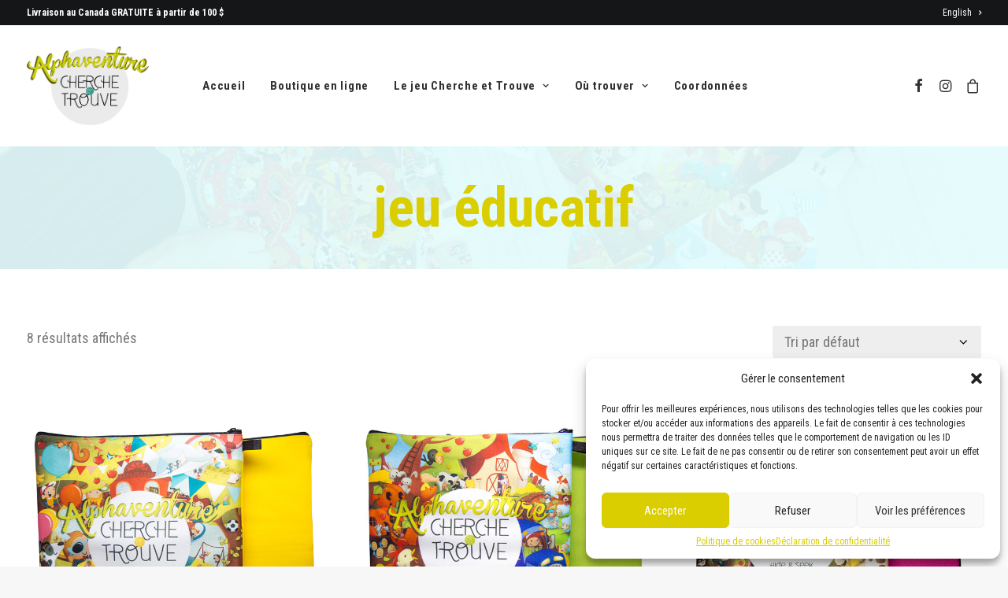

--- FILE ---
content_type: text/html; charset=UTF-8
request_url: https://www.alphaventure.ca/etiquette-produit/jeu-educatif/
body_size: 109063
content:
<!DOCTYPE html>
<html class="no-touch" lang="fr-FR" xmlns="https://www.w3.org/1999/xhtml">
<head>
	
<meta http-equiv="Content-Type" content="text/html; charset=UTF-8">
<script type="text/javascript">
/* <![CDATA[ */
var gform;gform||(document.addEventListener("gform_main_scripts_loaded",function(){gform.scriptsLoaded=!0}),document.addEventListener("gform/theme/scripts_loaded",function(){gform.themeScriptsLoaded=!0}),window.addEventListener("DOMContentLoaded",function(){gform.domLoaded=!0}),gform={domLoaded:!1,scriptsLoaded:!1,themeScriptsLoaded:!1,isFormEditor:()=>"function"==typeof InitializeEditor,callIfLoaded:function(o){return!(!gform.domLoaded||!gform.scriptsLoaded||!gform.themeScriptsLoaded&&!gform.isFormEditor()||(gform.isFormEditor()&&console.warn("The use of gform.initializeOnLoaded() is deprecated in the form editor context and will be removed in Gravity Forms 3.1."),o(),0))},initializeOnLoaded:function(o){gform.callIfLoaded(o)||(document.addEventListener("gform_main_scripts_loaded",()=>{gform.scriptsLoaded=!0,gform.callIfLoaded(o)}),document.addEventListener("gform/theme/scripts_loaded",()=>{gform.themeScriptsLoaded=!0,gform.callIfLoaded(o)}),window.addEventListener("DOMContentLoaded",()=>{gform.domLoaded=!0,gform.callIfLoaded(o)}))},hooks:{action:{},filter:{}},addAction:function(o,r,e,t){gform.addHook("action",o,r,e,t)},addFilter:function(o,r,e,t){gform.addHook("filter",o,r,e,t)},doAction:function(o){gform.doHook("action",o,arguments)},applyFilters:function(o){return gform.doHook("filter",o,arguments)},removeAction:function(o,r){gform.removeHook("action",o,r)},removeFilter:function(o,r,e){gform.removeHook("filter",o,r,e)},addHook:function(o,r,e,t,n){null==gform.hooks[o][r]&&(gform.hooks[o][r]=[]);var d=gform.hooks[o][r];null==n&&(n=r+"_"+d.length),gform.hooks[o][r].push({tag:n,callable:e,priority:t=null==t?10:t})},doHook:function(r,o,e){var t;if(e=Array.prototype.slice.call(e,1),null!=gform.hooks[r][o]&&((o=gform.hooks[r][o]).sort(function(o,r){return o.priority-r.priority}),o.forEach(function(o){"function"!=typeof(t=o.callable)&&(t=window[t]),"action"==r?t.apply(null,e):e[0]=t.apply(null,e)})),"filter"==r)return e[0]},removeHook:function(o,r,t,n){var e;null!=gform.hooks[o][r]&&(e=(e=gform.hooks[o][r]).filter(function(o,r,e){return!!(null!=n&&n!=o.tag||null!=t&&t!=o.priority)}),gform.hooks[o][r]=e)}});
/* ]]> */
</script>

<meta name="viewport" content="width=device-width, initial-scale=1">
<link rel="profile" href="https://gmpg.org/xfn/11">
<link rel="pingback" href="https://www.alphaventure.ca/xmlrpc.php">
<meta name='robots' content='noindex, follow' />
	<style>img:is([sizes="auto" i], [sizes^="auto," i]) { contain-intrinsic-size: 3000px 1500px }</style>
	<link rel="alternate" hreflang="fr-fr" href="https://www.alphaventure.ca/etiquette-produit/jeu-educatif/" />
<link rel="alternate" hreflang="x-default" href="https://www.alphaventure.ca/etiquette-produit/jeu-educatif/" />

	<!-- This site is optimized with the Yoast SEO plugin v26.0 - https://yoast.com/wordpress/plugins/seo/ -->
	<title>jeu éducatif Archives - Alphaventure - Cherche et Trouve Alphabet</title>
	<meta property="og:locale" content="fr_FR" />
	<meta property="og:type" content="article" />
	<meta property="og:title" content="jeu éducatif Archives - Alphaventure - Cherche et Trouve Alphabet" />
	<meta property="og:url" content="https://www.alphaventure.ca/etiquette-produit/jeu-educatif/" />
	<meta property="og:site_name" content="Alphaventure - Cherche et Trouve Alphabet" />
	<meta property="og:image" content="https://www.alphaventure.ca/wp-content/uploads/2020/09/alphaventure-jeux-cherche-et-trouve-social.jpg" />
	<meta property="og:image:width" content="1200" />
	<meta property="og:image:height" content="630" />
	<meta property="og:image:type" content="image/jpeg" />
	<script type="application/ld+json" class="yoast-schema-graph">{"@context":"https://schema.org","@graph":[{"@type":"CollectionPage","@id":"https://www.alphaventure.ca/etiquette-produit/jeu-educatif/","url":"https://www.alphaventure.ca/etiquette-produit/jeu-educatif/","name":"jeu éducatif Archives - Alphaventure - Cherche et Trouve Alphabet","isPartOf":{"@id":"https://www.alphaventure.ca/#website"},"primaryImageOfPage":{"@id":"https://www.alphaventure.ca/etiquette-produit/jeu-educatif/#primaryimage"},"image":{"@id":"https://www.alphaventure.ca/etiquette-produit/jeu-educatif/#primaryimage"},"thumbnailUrl":"https://www.alphaventure.ca/wp-content/uploads/2018/07/Alphaventure_Jaune_pochette-avant-arriere.jpg","breadcrumb":{"@id":"https://www.alphaventure.ca/etiquette-produit/jeu-educatif/#breadcrumb"},"inLanguage":"fr-FR"},{"@type":"ImageObject","inLanguage":"fr-FR","@id":"https://www.alphaventure.ca/etiquette-produit/jeu-educatif/#primaryimage","url":"https://www.alphaventure.ca/wp-content/uploads/2018/07/Alphaventure_Jaune_pochette-avant-arriere.jpg","contentUrl":"https://www.alphaventure.ca/wp-content/uploads/2018/07/Alphaventure_Jaune_pochette-avant-arriere.jpg","width":1280,"height":1280},{"@type":"BreadcrumbList","@id":"https://www.alphaventure.ca/etiquette-produit/jeu-educatif/#breadcrumb","itemListElement":[{"@type":"ListItem","position":1,"name":"Accueil","item":"https://www.alphaventure.ca/"},{"@type":"ListItem","position":2,"name":"jeu éducatif"}]},{"@type":"WebSite","@id":"https://www.alphaventure.ca/#website","url":"https://www.alphaventure.ca/","name":"Alphaventure - Cherche et Trouve Alphabet","description":"Une aventure au coeur de l&#039;apprentissage!","publisher":{"@id":"https://www.alphaventure.ca/#organization"},"potentialAction":[{"@type":"SearchAction","target":{"@type":"EntryPoint","urlTemplate":"https://www.alphaventure.ca/?s={search_term_string}"},"query-input":{"@type":"PropertyValueSpecification","valueRequired":true,"valueName":"search_term_string"}}],"inLanguage":"fr-FR"},{"@type":"Organization","@id":"https://www.alphaventure.ca/#organization","name":"Alphaventure - Cherche et Trouve","url":"https://www.alphaventure.ca/","logo":{"@type":"ImageObject","inLanguage":"fr-FR","@id":"https://www.alphaventure.ca/#/schema/logo/image/","url":"https://www.alphaventure.ca/wp-content/uploads/2020/08/logos-fr.png","contentUrl":"https://www.alphaventure.ca/wp-content/uploads/2020/08/logos-fr.png","width":682,"height":441,"caption":"Alphaventure - Cherche et Trouve"},"image":{"@id":"https://www.alphaventure.ca/#/schema/logo/image/"},"sameAs":["https://www.facebook.com/alphaventure"]}]}</script>
	<!-- / Yoast SEO plugin. -->


<link rel='dns-prefetch' href='//www.alphaventure.ca' />
<link rel='dns-prefetch' href='//fonts.googleapis.com' />
<link rel="alternate" type="application/rss+xml" title="Alphaventure - Cherche et Trouve Alphabet &raquo; Flux" href="https://www.alphaventure.ca/feed/" />
<link rel="alternate" type="application/rss+xml" title="Alphaventure - Cherche et Trouve Alphabet &raquo; Flux des commentaires" href="https://www.alphaventure.ca/comments/feed/" />
<link rel="alternate" type="application/rss+xml" title="Flux pour Alphaventure - Cherche et Trouve Alphabet &raquo; jeu éducatif Étiquette" href="https://www.alphaventure.ca/etiquette-produit/jeu-educatif/feed/" />
<script type="text/javascript">
/* <![CDATA[ */
window._wpemojiSettings = {"baseUrl":"https:\/\/s.w.org\/images\/core\/emoji\/16.0.1\/72x72\/","ext":".png","svgUrl":"https:\/\/s.w.org\/images\/core\/emoji\/16.0.1\/svg\/","svgExt":".svg","source":{"concatemoji":"https:\/\/www.alphaventure.ca\/wp-includes\/js\/wp-emoji-release.min.js?ver=6.8.3"}};
/*! This file is auto-generated */
!function(s,n){var o,i,e;function c(e){try{var t={supportTests:e,timestamp:(new Date).valueOf()};sessionStorage.setItem(o,JSON.stringify(t))}catch(e){}}function p(e,t,n){e.clearRect(0,0,e.canvas.width,e.canvas.height),e.fillText(t,0,0);var t=new Uint32Array(e.getImageData(0,0,e.canvas.width,e.canvas.height).data),a=(e.clearRect(0,0,e.canvas.width,e.canvas.height),e.fillText(n,0,0),new Uint32Array(e.getImageData(0,0,e.canvas.width,e.canvas.height).data));return t.every(function(e,t){return e===a[t]})}function u(e,t){e.clearRect(0,0,e.canvas.width,e.canvas.height),e.fillText(t,0,0);for(var n=e.getImageData(16,16,1,1),a=0;a<n.data.length;a++)if(0!==n.data[a])return!1;return!0}function f(e,t,n,a){switch(t){case"flag":return n(e,"\ud83c\udff3\ufe0f\u200d\u26a7\ufe0f","\ud83c\udff3\ufe0f\u200b\u26a7\ufe0f")?!1:!n(e,"\ud83c\udde8\ud83c\uddf6","\ud83c\udde8\u200b\ud83c\uddf6")&&!n(e,"\ud83c\udff4\udb40\udc67\udb40\udc62\udb40\udc65\udb40\udc6e\udb40\udc67\udb40\udc7f","\ud83c\udff4\u200b\udb40\udc67\u200b\udb40\udc62\u200b\udb40\udc65\u200b\udb40\udc6e\u200b\udb40\udc67\u200b\udb40\udc7f");case"emoji":return!a(e,"\ud83e\udedf")}return!1}function g(e,t,n,a){var r="undefined"!=typeof WorkerGlobalScope&&self instanceof WorkerGlobalScope?new OffscreenCanvas(300,150):s.createElement("canvas"),o=r.getContext("2d",{willReadFrequently:!0}),i=(o.textBaseline="top",o.font="600 32px Arial",{});return e.forEach(function(e){i[e]=t(o,e,n,a)}),i}function t(e){var t=s.createElement("script");t.src=e,t.defer=!0,s.head.appendChild(t)}"undefined"!=typeof Promise&&(o="wpEmojiSettingsSupports",i=["flag","emoji"],n.supports={everything:!0,everythingExceptFlag:!0},e=new Promise(function(e){s.addEventListener("DOMContentLoaded",e,{once:!0})}),new Promise(function(t){var n=function(){try{var e=JSON.parse(sessionStorage.getItem(o));if("object"==typeof e&&"number"==typeof e.timestamp&&(new Date).valueOf()<e.timestamp+604800&&"object"==typeof e.supportTests)return e.supportTests}catch(e){}return null}();if(!n){if("undefined"!=typeof Worker&&"undefined"!=typeof OffscreenCanvas&&"undefined"!=typeof URL&&URL.createObjectURL&&"undefined"!=typeof Blob)try{var e="postMessage("+g.toString()+"("+[JSON.stringify(i),f.toString(),p.toString(),u.toString()].join(",")+"));",a=new Blob([e],{type:"text/javascript"}),r=new Worker(URL.createObjectURL(a),{name:"wpTestEmojiSupports"});return void(r.onmessage=function(e){c(n=e.data),r.terminate(),t(n)})}catch(e){}c(n=g(i,f,p,u))}t(n)}).then(function(e){for(var t in e)n.supports[t]=e[t],n.supports.everything=n.supports.everything&&n.supports[t],"flag"!==t&&(n.supports.everythingExceptFlag=n.supports.everythingExceptFlag&&n.supports[t]);n.supports.everythingExceptFlag=n.supports.everythingExceptFlag&&!n.supports.flag,n.DOMReady=!1,n.readyCallback=function(){n.DOMReady=!0}}).then(function(){return e}).then(function(){var e;n.supports.everything||(n.readyCallback(),(e=n.source||{}).concatemoji?t(e.concatemoji):e.wpemoji&&e.twemoji&&(t(e.twemoji),t(e.wpemoji)))}))}((window,document),window._wpemojiSettings);
/* ]]> */
</script>
<style id='wp-emoji-styles-inline-css' type='text/css'>

	img.wp-smiley, img.emoji {
		display: inline !important;
		border: none !important;
		box-shadow: none !important;
		height: 1em !important;
		width: 1em !important;
		margin: 0 0.07em !important;
		vertical-align: -0.1em !important;
		background: none !important;
		padding: 0 !important;
	}
</style>
<link rel='stylesheet' id='modal-window-css' href='https://www.alphaventure.ca/wp-content/plugins/modal-window/public/assets/css/modal.min.css?ver=6.2.3' type='text/css' media='all' />
<link rel='stylesheet' id='uncodefont-google-css' href='//fonts.googleapis.com/css?family=Roboto+Condensed%3A300%2C300italic%2Cregular%2Citalic%2C700%2C700italic&#038;subset=vietnamese%2Ccyrillic-ext%2Cgreek%2Clatin-ext%2Clatin%2Ccyrillic%2Cgreek-ext&#038;ver=2.9.4.4' type='text/css' media='all' />
<style id='woocommerce-inline-inline-css' type='text/css'>
.woocommerce form .form-row .required { visibility: visible; }
</style>
<link rel='stylesheet' id='wpml-legacy-horizontal-list-0-css' href='https://www.alphaventure.ca/wp-content/plugins/sitepress-multilingual-cms/templates/language-switchers/legacy-list-horizontal/style.min.css?ver=1' type='text/css' media='all' />
<style id='wpml-legacy-horizontal-list-0-inline-css' type='text/css'>
.wpml-ls-statics-shortcode_actions, .wpml-ls-statics-shortcode_actions .wpml-ls-sub-menu, .wpml-ls-statics-shortcode_actions a {border-color:#cdcdcd;}.wpml-ls-statics-shortcode_actions a, .wpml-ls-statics-shortcode_actions .wpml-ls-sub-menu a, .wpml-ls-statics-shortcode_actions .wpml-ls-sub-menu a:link, .wpml-ls-statics-shortcode_actions li:not(.wpml-ls-current-language) .wpml-ls-link, .wpml-ls-statics-shortcode_actions li:not(.wpml-ls-current-language) .wpml-ls-link:link {color:#444444;background-color:#ffffff;}.wpml-ls-statics-shortcode_actions .wpml-ls-sub-menu a:hover,.wpml-ls-statics-shortcode_actions .wpml-ls-sub-menu a:focus, .wpml-ls-statics-shortcode_actions .wpml-ls-sub-menu a:link:hover, .wpml-ls-statics-shortcode_actions .wpml-ls-sub-menu a:link:focus {color:#000000;background-color:#eeeeee;}.wpml-ls-statics-shortcode_actions .wpml-ls-current-language > a {color:#444444;background-color:#ffffff;}.wpml-ls-statics-shortcode_actions .wpml-ls-current-language:hover>a, .wpml-ls-statics-shortcode_actions .wpml-ls-current-language>a:focus {color:#000000;background-color:#eeeeee;}
</style>
<link rel='stylesheet' id='wpml-menu-item-0-css' href='https://www.alphaventure.ca/wp-content/plugins/sitepress-multilingual-cms/templates/language-switchers/menu-item/style.min.css?ver=1' type='text/css' media='all' />
<link rel='stylesheet' id='cmplz-general-css' href='https://www.alphaventure.ca/wp-content/plugins/complianz-gdpr-premium/assets/css/cookieblocker.min.css?ver=1758658091' type='text/css' media='all' />
<link rel='stylesheet' id='brands-styles-css' href='https://www.alphaventure.ca/wp-content/plugins/woocommerce/assets/css/brands.css?ver=10.2.3' type='text/css' media='all' />
<link rel='stylesheet' id='uncode-style-css' href='https://www.alphaventure.ca/wp-content/themes/uncode/library/css/style-core.css?ver=2.9.4.5' type='text/css' media='all' />
<style id='uncode-style-inline-css' type='text/css'>

@media (max-width: 959px) { .navbar-brand > * { height: 75px !important;}}
@media (min-width: 960px) { .limit-width { max-width: 1296px; margin: auto;}}
#changer-back-color { transition: background-color 1000ms cubic-bezier(0.25, 1, 0.5, 1) !important; } #changer-back-color > div { transition: opacity 1000ms cubic-bezier(0.25, 1, 0.5, 1) !important; } body.bg-changer-init.disable-hover .main-wrapper .style-light,  body.bg-changer-init.disable-hover .main-wrapper .style-light h1,  body.bg-changer-init.disable-hover .main-wrapper .style-light h2, body.bg-changer-init.disable-hover .main-wrapper .style-light h3, body.bg-changer-init.disable-hover .main-wrapper .style-light h4, body.bg-changer-init.disable-hover .main-wrapper .style-light h5, body.bg-changer-init.disable-hover .main-wrapper .style-light h6, body.bg-changer-init.disable-hover .main-wrapper .style-light a, body.bg-changer-init.disable-hover .main-wrapper .style-dark, body.bg-changer-init.disable-hover .main-wrapper .style-dark h1, body.bg-changer-init.disable-hover .main-wrapper .style-dark h2, body.bg-changer-init.disable-hover .main-wrapper .style-dark h3, body.bg-changer-init.disable-hover .main-wrapper .style-dark h4, body.bg-changer-init.disable-hover .main-wrapper .style-dark h5, body.bg-changer-init.disable-hover .main-wrapper .style-dark h6, body.bg-changer-init.disable-hover .main-wrapper .style-dark a { transition: color 1000ms cubic-bezier(0.25, 1, 0.5, 1) !important; }
</style>
<link rel='stylesheet' id='lenis-scroll-style-css' href='https://www.alphaventure.ca/wp-content/themes/uncode/library/css/style-lenis.css?ver=all' type='text/css' media='all' />
<link rel='stylesheet' id='uncode-style-owlcarousel-css' href='https://www.alphaventure.ca/wp-content/themes/uncode/library/css/style-owlcarousel.css?ver=all' type='text/css' media='all' />
<link rel='stylesheet' id='uncode-style-ilightbox-css' href='https://www.alphaventure.ca/wp-content/themes/uncode/library/css/style-ilightbox.css?ver=all' type='text/css' media='all' />
<link rel='stylesheet' id='uncode-style-unmodal-css' href='https://www.alphaventure.ca/wp-content/themes/uncode/library/css/style-unmodal.css?ver=all' type='text/css' media='all' />
<link rel='stylesheet' id='uncode-style-widgets-css' href='https://www.alphaventure.ca/wp-content/themes/uncode/library/css/style-widgets.css?ver=all' type='text/css' media='all' />
<link rel='stylesheet' id='uncode-style-dividers-css' href='https://www.alphaventure.ca/wp-content/themes/uncode/library/css/style-dividers.css?ver=all' type='text/css' media='all' />
<link rel='stylesheet' id='uncode-style-single-media-css' href='https://www.alphaventure.ca/wp-content/themes/uncode/library/css/style-single-media.css?ver=all' type='text/css' media='all' />
<link rel='stylesheet' id='uncode-style-star-rating-css' href='https://www.alphaventure.ca/wp-content/themes/uncode/library/css/style-star-rating.css?ver=all' type='text/css' media='all' />
<link rel='stylesheet' id='uncode-style-gallery-utils-css' href='https://www.alphaventure.ca/wp-content/themes/uncode/library/css/style-gallery-utils.css?ver=all' type='text/css' media='all' />
<link rel='stylesheet' id='uncode-style-utils-css' href='https://www.alphaventure.ca/wp-content/themes/uncode/library/css/style-utils.css?ver=all' type='text/css' media='all' />
<link rel='stylesheet' id='uncode-woocommerce-css' href='https://www.alphaventure.ca/wp-content/themes/uncode/library/css/woocommerce.css?ver=all' type='text/css' media='all' />
<link rel='stylesheet' id='uncode-swatches-css' href='https://www.alphaventure.ca/wp-content/themes/uncode/library/css/style-swatches.css?ver=all' type='text/css' media='all' />
<link rel='stylesheet' id='uncode-icons-css' href='https://www.alphaventure.ca/wp-content/themes/uncode/library/css/uncode-icons.css?ver=2.9.4.5' type='text/css' media='all' />
<link rel='stylesheet' id='uncode-custom-style-css' href='https://www.alphaventure.ca/wp-content/themes/uncode/library/css/style-custom.css?ver=2.9.4.5' type='text/css' media='all' />
<link rel='stylesheet' id='woo_discount_pro_style-css' href='https://www.alphaventure.ca/wp-content/plugins/woo-discount-rules-pro/Assets/Css/awdr_style.css?ver=2.6.11' type='text/css' media='all' />
<link rel='stylesheet' id='child-style-css' href='https://www.alphaventure.ca/wp-content/themes/uncode-child/style.css' type='text/css' media='all' />
<script type="text/javascript" src="https://www.alphaventure.ca/wp-includes/js/jquery/jquery.min.js?ver=3.7.1" id="jquery-core-js"></script>
<script type="text/javascript" src="https://www.alphaventure.ca/wp-content/embleme-toolbox/js/frontend.js?ver=1737422775" id="etb-frontend-js-js"></script>
<script type="text/javascript" src="https://www.alphaventure.ca/wp-content/embleme-toolbox/js/both.js?ver=1737422775" id="etb-dual-js-js"></script>
<script type="text/javascript" src="https://www.alphaventure.ca/wp-content/plugins/woocommerce/assets/js/jquery-blockui/jquery.blockUI.min.js?ver=2.7.0-wc.10.2.3" id="jquery-blockui-js" data-wp-strategy="defer"></script>
<script type="text/javascript" id="wc-add-to-cart-js-extra">
/* <![CDATA[ */
var wc_add_to_cart_params = {"ajax_url":"\/wp-admin\/admin-ajax.php","wc_ajax_url":"\/?wc-ajax=%%endpoint%%","i18n_view_cart":"Voir le panier","cart_url":"https:\/\/www.alphaventure.ca\/panier\/","is_cart":"","cart_redirect_after_add":"yes"};
/* ]]> */
</script>
<script type="text/javascript" src="https://www.alphaventure.ca/wp-content/plugins/woocommerce/assets/js/frontend/add-to-cart.min.js?ver=10.2.3" id="wc-add-to-cart-js" data-wp-strategy="defer"></script>
<script type="text/javascript" src="https://www.alphaventure.ca/wp-content/plugins/woocommerce/assets/js/js-cookie/js.cookie.min.js?ver=2.1.4-wc.10.2.3" id="js-cookie-js" data-wp-strategy="defer"></script>
<script type="text/javascript" id="woocommerce-js-extra">
/* <![CDATA[ */
var woocommerce_params = {"ajax_url":"\/wp-admin\/admin-ajax.php","wc_ajax_url":"\/?wc-ajax=%%endpoint%%","i18n_password_show":"Afficher le mot de passe","i18n_password_hide":"Masquer le mot de passe"};
/* ]]> */
</script>
<script type="text/javascript" src="https://www.alphaventure.ca/wp-content/plugins/woocommerce/assets/js/frontend/woocommerce.min.js?ver=10.2.3" id="woocommerce-js" defer="defer" data-wp-strategy="defer"></script>
<script type="text/javascript" src="https://www.alphaventure.ca/wp-content/plugins/uncode-js_composer/assets/js/vendors/woocommerce-add-to-cart.js?ver=8.5" id="vc_woocommerce-add-to-cart-js-js"></script>
<script type="text/javascript" id="uncode-init-js-extra">
/* <![CDATA[ */
var SiteParameters = {"days":"jours","hours":"heures","minutes":"minutes","seconds":"secondes","constant_scroll":"on","scroll_speed":"2","parallax_factor":"0.25","loading":"Chargement...","slide_name":"slide","slide_footer":"footer","ajax_url":"https:\/\/www.alphaventure.ca\/wp-admin\/admin-ajax.php","nonce_adaptive_images":"ec71658356","nonce_srcset_async":"956e8424bd","enable_debug":"","block_mobile_videos":"","is_frontend_editor":"","main_width":["1300","px"],"mobile_parallax_allowed":"","listen_for_screen_update":"1","wireframes_plugin_active":"1","sticky_elements":"off","resize_quality":"90","register_metadata":"","bg_changer_time":"1000","update_wc_fragments":"1","optimize_shortpixel_image":"","menu_mobile_offcanvas_gap":"45","custom_cursor_selector":"[href], .trigger-overlay, .owl-next, .owl-prev, .owl-dot, input[type=\"submit\"], input[type=\"checkbox\"], button[type=\"submit\"], a[class^=\"ilightbox\"], .ilightbox-thumbnail, .ilightbox-prev, .ilightbox-next, .overlay-close, .unmodal-close, .qty-inset > span, .share-button li, .uncode-post-titles .tmb.tmb-click-area, .btn-link, .tmb-click-row .t-inside, .lg-outer button, .lg-thumb img, a[data-lbox], .uncode-close-offcanvas-overlay, .uncode-nav-next, .uncode-nav-prev, .uncode-nav-index","mobile_parallax_animation":"","lbox_enhanced":"","native_media_player":"1","vimeoPlayerParams":"?autoplay=0","ajax_filter_key_search":"key","ajax_filter_key_unfilter":"unfilter","index_pagination_disable_scroll":"","index_pagination_scroll_to":"","uncode_wc_popup_cart_qty":"","disable_hover_hack":"","uncode_nocookie":"","menuHideOnClick":"1","smoothScroll":"on","smoothScrollDisableHover":"","smoothScrollQuery":"960","uncode_force_onepage_dots":"","uncode_smooth_scroll_safe":"","uncode_lb_add_galleries":", .gallery","uncode_lb_add_items":", .gallery .gallery-item a","uncode_prev_label":"Previous","uncode_next_label":"Suivant","uncode_slide_label":"Slide","uncode_share_label":"Share on %","uncode_has_ligatures":"","uncode_is_accessible":"","uncode_carousel_itemSelector":"*:not(.hidden)","uncode_limit_width":"1296px"};
/* ]]> */
</script>
<script type="text/javascript" src="https://www.alphaventure.ca/wp-content/themes/uncode/library/js/init.min.js?ver=2.9.4.5" id="uncode-init-js"></script>
<script></script><link rel="https://api.w.org/" href="https://www.alphaventure.ca/wp-json/" /><link rel="alternate" title="JSON" type="application/json" href="https://www.alphaventure.ca/wp-json/wp/v2/product_tag/20" /><link rel="EditURI" type="application/rsd+xml" title="RSD" href="https://www.alphaventure.ca/xmlrpc.php?rsd" />
<meta name="generator" content="WordPress 6.8.3" />
<meta name="generator" content="WooCommerce 10.2.3" />
<meta name="generator" content="WPML ver:4.8.1 stt:1,4;" />
        <script>
            var etb_homeUrl = "https://www.alphaventure.ca";
        </script>
			<style>.cmplz-hidden {
					display: none !important;
				}</style>	<noscript><style>.woocommerce-product-gallery{ opacity: 1 !important; }</style></noscript>
	<style type="text/css">.broken_link, a.broken_link {
	text-decoration: line-through;
}</style><link rel="icon" href="https://www.alphaventure.ca/wp-content/uploads/2020/07/cropped-alphavanture-32x32.png" sizes="32x32" />
<link rel="icon" href="https://www.alphaventure.ca/wp-content/uploads/2020/07/cropped-alphavanture-192x192.png" sizes="192x192" />
<link rel="apple-touch-icon" href="https://www.alphaventure.ca/wp-content/uploads/2020/07/cropped-alphavanture-180x180.png" />
<meta name="msapplication-TileImage" content="https://www.alphaventure.ca/wp-content/uploads/2020/07/cropped-alphavanture-270x270.png" />
<noscript><style> .wpb_animate_when_almost_visible { opacity: 1; }</style></noscript>		<!-- Global site tag (gtag.js) - Google Ads: 622401263 -->
		<!-- EMBLEME Toolbox -->
		<script async src="https://www.googletagmanager.com/gtag/js?id=AW-622401263"></script>
		<script>
		  window.dataLayer = window.dataLayer || [];
		  function gtag(){dataLayer.push(arguments);}
		  gtag('js', new Date());

		  gtag('config', 'AW-622401263');
		</script>


<!-- Global site tag (gtag.js) - Google Analytics -->
<script async src="https://www.googletagmanager.com/gtag/js?id=UA-57194200-1"></script>
<script>
  window.dataLayer = window.dataLayer || [];
  function gtag(){dataLayer.push(arguments);}
  gtag('js', new Date());

  gtag('config', 'UA-57194200-1');
</script>


<!-- Google Tag Manager -->
<script>(function(w,d,s,l,i){w[l]=w[l]||[];w[l].push({'gtm.start':
new Date().getTime(),event:'gtm.js'});var f=d.getElementsByTagName(s)[0],
j=d.createElement(s),dl=l!='dataLayer'?'&l='+l:'';j.async=true;j.src=
'https://www.googletagmanager.com/gtm.js?id='+i+dl;f.parentNode.insertBefore(j,f);
})(window,document,'script','dataLayer','GTM-PP5XJJW');</script>
<!-- End Google Tag Manager -->




<script type='text/javascript'>
    window.dataLayer = window.dataLayer || [];
             dataLayer.push({
                'is_produit_publique' : 1,
            });
</script>
			
</head>
<body data-cmplz=1 class="archive tax-product_tag term-jeu-educatif term-20 wp-theme-uncode wp-child-theme-uncode-child  style-color-lxmt-bg theme-uncode etb-admin-page woocommerce woocommerce-page woocommerce-no-js hormenu-position-left hmenu hmenu-position-left header-full-width main-center-align menu-mobile-transparent menu-sticky-mobile menu-mobile-centered mobile-parallax-not-allowed ilb-no-bounce unreg uncode-wc-single-product-slider-enabled qw-body-scroll-disabled no-qty-fx uncode-sidecart-mobile-disabled wpb-js-composer js-comp-ver-8.5 vc_responsive" data-border="0">
	
<!-- Google Tag Manager (noscript) -->
<noscript><iframe src="https://www.googletagmanager.com/ns.html?id=GTM-PP5XJJW"
height="0" width="0" style="display:none;visibility:hidden"></iframe></noscript>
<!-- End Google Tag Manager (noscript) -->
		<div id="vh_layout_help"></div><div class="body-borders" data-border="0"><div class="top-border body-border-shadow"></div><div class="right-border body-border-shadow"></div><div class="bottom-border body-border-shadow"></div><div class="left-border body-border-shadow"></div><div class="top-border style-light-bg"></div><div class="right-border style-light-bg"></div><div class="bottom-border style-light-bg"></div><div class="left-border style-light-bg"></div></div>	<div class="box-wrapper">
		<div class="box-container">
		<script type="text/javascript">UNCODE.initBox();</script>
		<div class="menu-wrapper menu-sticky menu-sticky-mobile">
													<div class="top-menu navbar menu-secondary menu-dark submenu-dark style-color-wayh-bg mobile-hidden tablet-hidden">
																		<div class="row-menu limit-width">
																			<div class="row-menu-inner"><div class="col-lg-0 middle">
																					<div class="menu-bloginfo">
																						<div class="menu-bloginfo-inner style-dark">
																							<h3>Livraison au Canada GRATUITE à partir de 100 $</h3>
																						</div>
																					</div>
																				</div>
																				<div class="col-lg-12 menu-horizontal">
																					<div class="navbar-topmenu navbar-nav-last"><ul id="menu-cta-menu" class="menu-smart menu-mini sm" role="menu"><li role="menuitem"  id="menu-item-wpml-ls-48-en" class="menu-item-language menu-item wpml-ls-slot-48 wpml-ls-item wpml-ls-item-en wpml-ls-menu-item wpml-ls-first-item wpml-ls-last-item menu-item-type-wpml_ls_menu_item menu-item-object-wpml_ls_menu_item menu-item-wpml-ls-48-en menu-item-link"><a title="Passer à English" href="https://www.alphaventure.ca/en/" aria-label="Passer à English" role="menuitem"><span class="wpml-ls-native" lang="en">English</span><i class="fa fa-angle-right fa-dropdown"></i></a></li>
</ul></div>
																				</div></div>
																		</div>
																	</div>
													<header id="masthead" class="navbar menu-primary menu-light submenu-light menu-transparent menu-add-padding style-light-original menu-absolute menu-with-logo">
														<div class="menu-container style-color-xsdn-bg menu-no-borders" role="navigation">
															<div class="row-menu limit-width">
																<div class="row-menu-inner">
																	<div id="logo-container-mobile" class="col-lg-0 logo-container middle">
																		<div id="main-logo" class="navbar-header style-light">
																			<a href="https://www.alphaventure.ca/" class="navbar-brand" data-minheight="20" aria-label="Alphaventure &#8211; Cherche et Trouve Alphabet"><div class="logo-image main-logo logo-skinnable" data-maxheight="100" style="height: 100px;"><img fetchpriority="high" decoding="async" src="https://www.alphaventure.ca/wp-content/uploads/2020/08/logos-fr.png" alt="logo" width="682" height="441" class="img-responsive" /></div></a>
																		</div>
																		<div class="mmb-container"><div class="mobile-additional-icons"></div><div class="mobile-menu-button mobile-menu-button-light lines-button" aria-label="Toggle menu" role="button" tabindex="0"><span class="lines"><span></span></span></div></div>
																	</div>
																	<div class="col-lg-12 main-menu-container middle">
																		<div class="menu-horizontal ">
																			<div class="menu-horizontal-inner">
																				<div class="nav navbar-nav navbar-main navbar-nav-first"><ul id="menu-menu-principal" class="menu-primary-inner menu-smart sm" role="menu"><li role="menuitem"  id="menu-item-918" class="menu-item menu-item-type-post_type menu-item-object-page menu-item-home menu-item-918 menu-item-link"><a href="https://www.alphaventure.ca/">Accueil<i class="fa fa-angle-right fa-dropdown"></i></a></li>
<li role="menuitem"  id="menu-item-57" class="menu-item menu-item-type-post_type menu-item-object-page menu-item-57 menu-item-link"><a href="https://www.alphaventure.ca/boutique/">Boutique en ligne<i class="fa fa-angle-right fa-dropdown"></i></a></li>
<li role="menuitem"  id="menu-item-48" class="menu-item menu-item-type-post_type menu-item-object-page menu-item-has-children menu-item-48 dropdown menu-item-link"><a href="https://www.alphaventure.ca/le-jeu-alphaventure-cherche-et-trouve-alphabet/" data-toggle="dropdown" class="dropdown-toggle" data-type="title">Le jeu Cherche et Trouve<i class="fa fa-angle-down fa-dropdown"></i></a>
<ul role="menu" class="drop-menu">
	<li role="menuitem"  id="menu-item-688" class="menu-item menu-item-type-post_type menu-item-object-page menu-item-688"><a href="https://www.alphaventure.ca/le-jeu-alphaventure-cherche-et-trouve-alphabet/">Découvrir le jeu<i class="fa fa-angle-right fa-dropdown"></i></a></li>
	<li role="menuitem"  id="menu-item-903" class="menu-item menu-item-type-custom menu-item-object-custom menu-item-903"><a target="_blank" href="https://www.youtube.com/watch?v=fn8m0pKEU30">Vidéo Promo!<i class="fa fa-angle-right fa-dropdown"></i></a></li>
	<li role="menuitem"  id="menu-item-92" class="menu-item menu-item-type-post_type menu-item-object-page menu-item-92"><a href="https://www.alphaventure.ca/les-regles-du-jeu-alphaventure/">Les règles du jeu<i class="fa fa-angle-right fa-dropdown"></i></a></li>
	<li role="menuitem"  id="menu-item-105" class="menu-item menu-item-type-post_type menu-item-object-page menu-item-105"><a href="https://www.alphaventure.ca/nouvelles-promos/">Nouvelles et promos<i class="fa fa-angle-right fa-dropdown"></i></a></li>
</ul>
</li>
<li role="menuitem"  id="menu-item-1036" class="menu-item menu-item-type-post_type menu-item-object-page menu-item-has-children menu-item-1036 dropdown menu-item-link"><a href="https://www.alphaventure.ca/contact/coordonnees-points-vente/" data-toggle="dropdown" class="dropdown-toggle" data-type="title">Où trouver<i class="fa fa-angle-down fa-dropdown"></i></a>
<ul role="menu" class="drop-menu">
	<li role="menuitem"  id="menu-item-422" class="menu-item menu-item-type-post_type menu-item-object-page menu-item-422"><a href="https://www.alphaventure.ca/contact/coordonnees-points-vente/">Points de ventes<i class="fa fa-angle-right fa-dropdown"></i></a></li>
	<li role="menuitem"  id="menu-item-685" class="menu-item menu-item-type-post_type menu-item-object-page menu-item-685"><a href="https://www.alphaventure.ca/distributeurs/">Devenir distributeur<i class="fa fa-angle-right fa-dropdown"></i></a></li>
</ul>
</li>
<li role="menuitem"  id="menu-item-421" class="menu-item menu-item-type-post_type menu-item-object-page menu-item-421 menu-item-link"><a href="https://www.alphaventure.ca/contact/">Coordonnées<i class="fa fa-angle-right fa-dropdown"></i></a></li>
</ul></div><div class="uncode-close-offcanvas-mobile lines-button close navbar-mobile-el"><span class="lines"></span></div><div class="nav navbar-nav navbar-nav-last navbar-extra-icons"><ul class="menu-smart sm menu-icons menu-smart-social" role="menu"><li role="menuitem" class="menu-item-link social-icon social-184170"><a href="https://www.facebook.com/alphaventure" class="social-menu-link" role="button" target="_blank"><i class="fa fa-facebook" role="presentation"></i></a></li><li role="menuitem" class="menu-item-link social-icon social-112597"><a href="https://www.instagram.com/alphaventure_cherche_et_trouve/" class="social-menu-link" role="button" target="_blank"><i class="fa fa-instagram" role="presentation"></i></a></li><li role="menuitem" class=" uncode-cart menu-item-link menu-item menu-item-has-children dropdown" role="menuitem" aria-label="Panier">
		<a href="https://www.alphaventure.ca/panier/" data-toggle="dropdown" class="dropdown-toggle" data-type="title" title="cart">
			<span class="cart-icon-container">
									<i class="fa fa-bag"></i><span class="desktop-hidden">Panier</span>
				
																<span class="badge" style="display: none;"></span>
											
				
				<i class="fa fa-angle-down fa-dropdown  desktop-hidden"></i>
			</span>
		</a>

					<ul role="menu" class="drop-menu sm-nowrap cart_list product_list_widget uncode-cart-dropdown">
									<li><span>Votre panier est actuellement vide.</span></li>							</ul>
			</li></ul></div><div class="desktop-hidden menu-accordion-secondary">
														 							<div class="menu-accordion menu-accordion-2"><ul id="menu-cta-menu-1" class="menu-smart sm sm-vertical mobile-secondary-menu" role="menu"><li role="menuitem"  class="menu-item-language menu-item wpml-ls-slot-48 wpml-ls-item wpml-ls-item-en wpml-ls-menu-item wpml-ls-first-item wpml-ls-last-item menu-item-type-wpml_ls_menu_item menu-item-object-wpml_ls_menu_item menu-item-wpml-ls-48-en menu-item-link"><a title="Passer à English" href="https://www.alphaventure.ca/en/" aria-label="Passer à English" role="menuitem"><span class="wpml-ls-native" lang="en">English</span><i class="fa fa-angle-right fa-dropdown"></i></a></li>
</ul></div></div></div>
																		</div>
																	</div>
																</div>
															</div></div>
													</header>
												</div>			<script type="text/javascript">UNCODE.fixMenuHeight();</script>
			<div class="main-wrapper">
				<div class="main-container">
					<div class="page-wrapper">
						<div class="sections-container">
<div id="page-header"><div class="header-wrapper header-uncode-block">
									<div data-parent="true" class="vc_row row-container" id="row-unique-0"><div class="row-background background-element">
											<div class="background-wrapper">
												<div class="background-inner" style="background-image: url(https://www.alphaventure.ca/wp-content/uploads/2020/07/jeu-cherche-et-trouve_-alphabet_alphaventure.jpg);background-repeat: no-repeat;background-position: center center;background-attachment: scroll;background-size: cover;"></div>
												<div class="block-bg-overlay style-color-178612-bg" style="opacity: 0.94;"></div>
											</div>
										</div><div class="row limit-width row-parent row-header"><div class="wpb_row row-inner"><div class="wpb_column pos-middle pos-center align_center column_parent col-lg-12 single-internal-gutter"><div class="uncol style-light"  ><div class="uncoltable"><div class="uncell no-block-padding" ><div class="uncont" ><div class="vc_custom_heading_wrap "><div class="heading-text el-text" ><h1 class="h1 text-accent-color" ><span>jeu éducatif</span></h1></div><div class="clear"></div></div></div></div></div></div></div><script id="script-row-unique-0" data-row="script-row-unique-0" type="text/javascript" class="vc_controls">UNCODE.initRow(document.getElementById("row-unique-0"));</script></div></div></div></div></div><script type="text/javascript">UNCODE.initHeader();</script><div class="page-body style-light-bg">
          <div class="post-wrapper">
          	<div class="post-body"><div class="post-content un-no-sidebar-layout"><div class="row-container">
		  					<div class="row row-parent style-light limit-width double-top-padding double-bottom-padding">
									<div class="row-container">
		  					<div class="row row-parent style-light limit-width no-top-padding no-h-padding">
									<div class="woocommerce-notices-wrapper"></div><div class="row-inner">
				<div class="col-lg-6">
					<div class="uncol">
						<div class="uncoltable">
							<div class="uncell no-block-padding">
								<div class="uncont">
									<p class="woocommerce-result-count" role="alert" aria-relevant="all" >
	8 résultats affichés</p>

								</div>
							</div>
						</div>
					</div>
				</div>
				<div class="col-lg-6">
					<div class="uncol">
						<div class="uncoltable">
							<div class="uncell no-block-padding">
								<div class="uncont">
									<form class="woocommerce-ordering" method="get">
		<select
		name="orderby"
		class="orderby"
					aria-label="Commande"
			>
					<option value="menu_order"  selected='selected'>Tri par défaut</option>
					<option value="popularity" >Tri par popularité</option>
					<option value="date" >Tri du plus récent au plus ancien</option>
					<option value="price" >Tri par tarif croissant</option>
					<option value="price-desc" >Tri par tarif décroissant</option>
			</select>
	<input type="hidden" name="paged" value="1" />
	</form>

								</div>
							</div>
						</div>
					</div>
				</div>
			</div>
								</div>
							</div><div id="index-108234" class="isotope-system">
				<div class="isotope-wrapper grid-wrapper single-gutter">
					<div class="isotope-container isotope-layout style-masonry isotope-pagination grid-pagination" data-type="masonry" data-layout="fitRows" data-lg="800"><div class="tmb tmb-light tmb-content-center tmb-no-bg tmb-woocommerce tmb-overlay-anim tmb-overlay-text-anim tmb-iso-w4 post-618 product type-product status-publish has-post-thumbnail product_cat-jeux-educatifs product_tag-alphabet product_tag-cherche-et-trouve-alphabet product_tag-jeu-educatif product_tag-lettres-et-chiffres product_shipping_class-jeux first instock taxable shipping-taxable purchasable product-type-simple tmb-content-under tmb-media-first tmb-no-bg" ><div class="t-inside" ><div class="t-entry-visual"><div class="t-entry-visual-tc"><div class="t-entry-visual-cont"><div class="dummy" style="padding-top: 100%;"></div><a role="button" tabindex="-1" href="https://www.alphaventure.ca/boutique/alphaventure-a-lecolejaune-cherche-et-trouve-alphabet/" class="pushed"><div class="t-entry-visual-overlay"><div class="t-entry-visual-overlay-in style-dark-bg" style="opacity: 0.2;"></div></div><img class="wp-image-669" src="https://www.alphaventure.ca/wp-content/uploads/2018/07/Alphaventure_Jaune_pochette-avant-arriere.jpg" width="1280" height="1280" alt="" /></a><div class="add-to-cart-overlay"><a href="/etiquette-produit/jeu-educatif/?add-to-cart=618" aria-describedby="woocommerce_loop_add_to_cart_link_describedby_618" data-quantity="1" class="product_type_simple add_to_cart_button ajax_add_to_cart product_button_loop" data-product_id="618" data-product_sku="" aria-label="Ajouter au panier : &ldquo;Alphaventure À l&#039;école / Jaune - Cherche et trouve Alphabet&rdquo;" rel="nofollow" data-success_message="« Alphaventure À l&#039;école / Jaune - Cherche et trouve Alphabet » a été ajouté à votre panier"><span class="add_to_cart_text">Ajouter au panier</span><span class="view-cart added_to_cart"></span></a>
	<span id="woocommerce_loop_add_to_cart_link_describedby_618" class="screen-reader-text">
			</span>
</div></div>
					</div>
				</div><div class="t-entry-text">
									<div class="t-entry-text-tc half-block-padding"><div class="t-entry"><h3 class="t-entry-title h6 "><a href="https://www.alphaventure.ca/boutique/alphaventure-a-lecolejaune-cherche-et-trouve-alphabet/">Alphaventure À l'école / Jaune - Cherche et trouve Alphabet</a></h3><span class="price h6 "><ins class="h3"><span class="woocommerce-Price-amount amount"><bdi>29.95&nbsp;<span class="woocommerce-Price-currencySymbol">&#36;</span></bdi></span></ins></span></div></div>
							</div></div></div><div class="tmb tmb-light tmb-content-center tmb-no-bg tmb-woocommerce tmb-overlay-anim tmb-overlay-text-anim tmb-iso-w4 post-622 product type-product status-publish has-post-thumbnail product_cat-jeux-educatifs product_tag-alphabet product_tag-cherche-et-trouve-alphabet product_tag-jeu-educatif product_tag-lettres-et-chiffres product_shipping_class-jeux first instock taxable shipping-taxable purchasable product-type-simple tmb-content-under tmb-media-first tmb-no-bg" ><div class="t-inside" ><div class="t-entry-visual"><div class="t-entry-visual-tc"><div class="t-entry-visual-cont"><div class="dummy" style="padding-top: 100%;"></div><a role="button" tabindex="-1" href="https://www.alphaventure.ca/boutique/alphaventure-a-la-ferme-vert-cherche-et-trouve-alphabet/" class="pushed"><div class="t-entry-visual-overlay"><div class="t-entry-visual-overlay-in style-dark-bg" style="opacity: 0.2;"></div></div><img class="wp-image-665" src="https://www.alphaventure.ca/wp-content/uploads/2018/07/Alphaventure_Vert_pochette-avant-arriere.jpg" width="1280" height="1280" alt="" /></a><div class="add-to-cart-overlay"><a href="/etiquette-produit/jeu-educatif/?add-to-cart=622" aria-describedby="woocommerce_loop_add_to_cart_link_describedby_622" data-quantity="1" class="product_type_simple add_to_cart_button ajax_add_to_cart product_button_loop" data-product_id="622" data-product_sku="" aria-label="Ajouter au panier : &ldquo;Alphaventure À la ferme / Vert - Cherche et trouve Alphabet&rdquo;" rel="nofollow" data-success_message="« Alphaventure À la ferme / Vert - Cherche et trouve Alphabet » a été ajouté à votre panier"><span class="add_to_cart_text">Ajouter au panier</span><span class="view-cart added_to_cart"></span></a>
	<span id="woocommerce_loop_add_to_cart_link_describedby_622" class="screen-reader-text">
			</span>
</div></div>
					</div>
				</div><div class="t-entry-text">
									<div class="t-entry-text-tc half-block-padding"><div class="t-entry"><h3 class="t-entry-title h6 "><a href="https://www.alphaventure.ca/boutique/alphaventure-a-la-ferme-vert-cherche-et-trouve-alphabet/">Alphaventure À la ferme / Vert - Cherche et trouve Alphabet</a></h3><span class="price h6 "><ins class="h3"><span class="woocommerce-Price-amount amount"><bdi>29.95&nbsp;<span class="woocommerce-Price-currencySymbol">&#36;</span></bdi></span></ins></span></div></div>
							</div></div></div><div class="tmb tmb-light tmb-content-center tmb-no-bg tmb-woocommerce tmb-overlay-anim tmb-overlay-text-anim tmb-iso-w4 post-107 product type-product status-publish has-post-thumbnail product_cat-jeux-educatifs product_tag-alphabet product_tag-cherche-et-trouve-alphabet product_tag-jeu-educatif product_tag-lettres-et-chiffres product_shipping_class-jeux first instock taxable shipping-taxable purchasable product-type-simple tmb-content-under tmb-media-first tmb-no-bg" ><div class="t-inside" ><div class="t-entry-visual"><div class="t-entry-visual-tc"><div class="t-entry-visual-cont"><div class="dummy" style="padding-top: 100%;"></div><a role="button" tabindex="-1" href="https://www.alphaventure.ca/boutique/alphaventure-chevalier-fushia/" class="pushed"><div class="t-entry-visual-overlay"><div class="t-entry-visual-overlay-in style-dark-bg" style="opacity: 0.2;"></div></div><img class="wp-image-677" src="https://www.alphaventure.ca/wp-content/uploads/2014/11/Alphaventure_Fushia_pochette-avant-arriere.jpg" width="1280" height="1280" alt="" /></a><div class="add-to-cart-overlay"><a href="/etiquette-produit/jeu-educatif/?add-to-cart=107" aria-describedby="woocommerce_loop_add_to_cart_link_describedby_107" data-quantity="1" class="product_type_simple add_to_cart_button ajax_add_to_cart product_button_loop" data-product_id="107" data-product_sku="" aria-label="Ajouter au panier : &ldquo;Alphaventure Chevalier / Fushia - Cherche et Trouve Alphabet&rdquo;" rel="nofollow" data-success_message="« Alphaventure Chevalier / Fushia - Cherche et Trouve Alphabet » a été ajouté à votre panier"><span class="add_to_cart_text">Ajouter au panier</span><span class="view-cart added_to_cart"></span></a>
	<span id="woocommerce_loop_add_to_cart_link_describedby_107" class="screen-reader-text">
			</span>
</div></div>
					</div>
				</div><div class="t-entry-text">
									<div class="t-entry-text-tc half-block-padding"><div class="t-entry"><h3 class="t-entry-title h6 "><a href="https://www.alphaventure.ca/boutique/alphaventure-chevalier-fushia/">Alphaventure Chevalier / Fushia - Cherche et Trouve Alphabet</a></h3><span class="price h6 "><ins class="h3"><span class="woocommerce-Price-amount amount"><bdi>29.95&nbsp;<span class="woocommerce-Price-currencySymbol">&#36;</span></bdi></span></ins></span></div></div>
							</div></div></div><div class="tmb tmb-light tmb-content-center tmb-no-bg tmb-woocommerce tmb-overlay-anim tmb-overlay-text-anim tmb-iso-w4 post-108 product type-product status-publish has-post-thumbnail product_cat-jeux-educatifs product_tag-alphabet product_tag-cherche-et-trouve-alphabet product_tag-jeu-educatif product_tag-lettres-et-chiffres product_shipping_class-jeux first instock taxable shipping-taxable purchasable product-type-simple tmb-content-under tmb-media-first tmb-no-bg" ><div class="t-inside" ><div class="t-entry-visual"><div class="t-entry-visual-tc"><div class="t-entry-visual-cont"><div class="dummy" style="padding-top: 100%;"></div><a role="button" tabindex="-1" href="https://www.alphaventure.ca/boutique/alphaventure-espace-bleu-royal/" class="pushed"><div class="t-entry-visual-overlay"><div class="t-entry-visual-overlay-in style-dark-bg" style="opacity: 0.2;"></div></div><img class="wp-image-675" src="https://www.alphaventure.ca/wp-content/uploads/2014/11/Alphaventure_BleuRoyal_pochette-avant-arriere.jpg" width="1280" height="1280" alt="" /></a><div class="add-to-cart-overlay"><a href="/etiquette-produit/jeu-educatif/?add-to-cart=108" aria-describedby="woocommerce_loop_add_to_cart_link_describedby_108" data-quantity="1" class="product_type_simple add_to_cart_button ajax_add_to_cart product_button_loop" data-product_id="108" data-product_sku="" aria-label="Ajouter au panier : &ldquo;Alphaventure Espace / Bleu Royal - Cherche et Trouve Alphabet&rdquo;" rel="nofollow" data-success_message="« Alphaventure Espace / Bleu Royal - Cherche et Trouve Alphabet » a été ajouté à votre panier"><span class="add_to_cart_text">Ajouter au panier</span><span class="view-cart added_to_cart"></span></a>
	<span id="woocommerce_loop_add_to_cart_link_describedby_108" class="screen-reader-text">
			</span>
</div></div>
					</div>
				</div><div class="t-entry-text">
									<div class="t-entry-text-tc half-block-padding"><div class="t-entry"><h3 class="t-entry-title h6 "><a href="https://www.alphaventure.ca/boutique/alphaventure-espace-bleu-royal/">Alphaventure Espace / Bleu Royal - Cherche et Trouve Alphabet</a></h3><span class="price h6 "><ins class="h3"><span class="woocommerce-Price-amount amount"><bdi>29.95&nbsp;<span class="woocommerce-Price-currencySymbol">&#36;</span></bdi></span></ins></span></div></div>
							</div></div></div><div class="tmb tmb-light tmb-content-center tmb-no-bg tmb-woocommerce tmb-overlay-anim tmb-overlay-text-anim tmb-iso-w4 post-624 product type-product status-publish has-post-thumbnail product_cat-jeux-educatifs product_tag-alphabet product_tag-cherche-et-trouve-alphabet product_tag-jeu-educatif product_tag-lettres-et-chiffres product_shipping_class-jeux first instock taxable shipping-taxable purchasable product-type-simple tmb-content-under tmb-media-first tmb-no-bg" ><div class="t-inside" ><div class="t-entry-visual"><div class="t-entry-visual-tc"><div class="t-entry-visual-cont"><div class="dummy" style="padding-top: 100%;"></div><a role="button" tabindex="-1" href="https://www.alphaventure.ca/boutique/alphaventure-lhiver-bleu-pale-cherche-et-trouve-alphabet/" class="pushed"><div class="t-entry-visual-overlay"><div class="t-entry-visual-overlay-in style-dark-bg" style="opacity: 0.2;"></div></div><img class="wp-image-663" src="https://www.alphaventure.ca/wp-content/uploads/2018/07/Alphaventure_BleuPale_pochette-avant-arriere.jpg" width="1280" height="1280" alt="" /></a><div class="add-to-cart-overlay"><a href="/etiquette-produit/jeu-educatif/?add-to-cart=624" aria-describedby="woocommerce_loop_add_to_cart_link_describedby_624" data-quantity="1" class="product_type_simple add_to_cart_button ajax_add_to_cart product_button_loop" data-product_id="624" data-product_sku="" aria-label="Ajouter au panier : &ldquo;Alphaventure L&#039;hiver / Bleu Pâle - Cherche et trouve Alphabet&rdquo;" rel="nofollow" data-success_message="« Alphaventure L&#039;hiver / Bleu Pâle - Cherche et trouve Alphabet » a été ajouté à votre panier"><span class="add_to_cart_text">Ajouter au panier</span><span class="view-cart added_to_cart"></span></a>
	<span id="woocommerce_loop_add_to_cart_link_describedby_624" class="screen-reader-text">
			</span>
</div></div>
					</div>
				</div><div class="t-entry-text">
									<div class="t-entry-text-tc half-block-padding"><div class="t-entry"><h3 class="t-entry-title h6 "><a href="https://www.alphaventure.ca/boutique/alphaventure-lhiver-bleu-pale-cherche-et-trouve-alphabet/">Alphaventure L'hiver / Bleu Pâle - Cherche et trouve Alphabet</a></h3><span class="price h6 "><ins class="h3"><span class="woocommerce-Price-amount amount"><bdi>29.95&nbsp;<span class="woocommerce-Price-currencySymbol">&#36;</span></bdi></span></ins></span></div></div>
							</div></div></div><div class="tmb tmb-light tmb-content-center tmb-no-bg tmb-woocommerce tmb-overlay-anim tmb-overlay-text-anim tmb-iso-w4 post-620 product type-product status-publish has-post-thumbnail product_cat-jeux-educatifs product_tag-alphabet product_tag-cherche-et-trouve-alphabet product_tag-jeu-educatif product_tag-lettres-et-chiffres product_shipping_class-jeux first instock taxable shipping-taxable purchasable product-type-simple tmb-content-under tmb-media-first tmb-no-bg" ><div class="t-inside" ><div class="t-entry-visual"><div class="t-entry-visual-tc"><div class="t-entry-visual-cont"><div class="dummy" style="padding-top: 100%;"></div><a role="button" tabindex="-1" href="https://www.alphaventure.ca/boutique/alphaventure-la-ville-en-folierouge-cherche-et-trouve-alphabet/" class="pushed"><div class="t-entry-visual-overlay"><div class="t-entry-visual-overlay-in style-dark-bg" style="opacity: 0.2;"></div></div><img class="wp-image-667" src="https://www.alphaventure.ca/wp-content/uploads/2018/07/Alphaventure_Rouge_pochette-avant-arriere.jpg" width="1280" height="1280" alt="" /></a><div class="add-to-cart-overlay"><a href="/etiquette-produit/jeu-educatif/?add-to-cart=620" aria-describedby="woocommerce_loop_add_to_cart_link_describedby_620" data-quantity="1" class="product_type_simple add_to_cart_button ajax_add_to_cart product_button_loop" data-product_id="620" data-product_sku="" aria-label="Ajouter au panier : &ldquo;Alphaventure La ville en folie / Rouge - Cherche et trouve Alphabet&rdquo;" rel="nofollow" data-success_message="« Alphaventure La ville en folie / Rouge - Cherche et trouve Alphabet » a été ajouté à votre panier"><span class="add_to_cart_text">Ajouter au panier</span><span class="view-cart added_to_cart"></span></a>
	<span id="woocommerce_loop_add_to_cart_link_describedby_620" class="screen-reader-text">
			</span>
</div></div>
					</div>
				</div><div class="t-entry-text">
									<div class="t-entry-text-tc half-block-padding"><div class="t-entry"><h3 class="t-entry-title h6 "><a href="https://www.alphaventure.ca/boutique/alphaventure-la-ville-en-folierouge-cherche-et-trouve-alphabet/">Alphaventure La ville en folie / Rouge - Cherche et trouve Alphabet</a></h3><span class="price h6 "><ins class="h3"><span class="woocommerce-Price-amount amount"><bdi>29.95&nbsp;<span class="woocommerce-Price-currencySymbol">&#36;</span></bdi></span></ins></span></div></div>
							</div></div></div><div class="tmb tmb-light tmb-content-center tmb-no-bg tmb-woocommerce tmb-overlay-anim tmb-overlay-text-anim tmb-iso-w4 post-109 product type-product status-publish has-post-thumbnail product_cat-jeux-educatifs product_tag-alphabet product_tag-cherche-et-trouve-alphabet product_tag-jeu-educatif product_tag-lettres-et-chiffres product_shipping_class-jeux first instock taxable shipping-taxable purchasable product-type-simple tmb-content-under tmb-media-first tmb-no-bg" ><div class="t-inside" ><div class="t-entry-visual"><div class="t-entry-visual-tc"><div class="t-entry-visual-cont"><div class="dummy" style="padding-top: 100%;"></div><a role="button" tabindex="-1" href="https://www.alphaventure.ca/boutique/alphaventure-pirates-turquoise/" class="pushed"><div class="t-entry-visual-overlay"><div class="t-entry-visual-overlay-in style-dark-bg" style="opacity: 0.2;"></div></div><img class="wp-image-673" src="https://www.alphaventure.ca/wp-content/uploads/2014/11/Alphaventure_Turquoise_pochette-avant-arriere.jpg" width="1280" height="1280" alt="" /></a><div class="add-to-cart-overlay"><a href="/etiquette-produit/jeu-educatif/?add-to-cart=109" aria-describedby="woocommerce_loop_add_to_cart_link_describedby_109" data-quantity="1" class="product_type_simple add_to_cart_button ajax_add_to_cart product_button_loop" data-product_id="109" data-product_sku="" aria-label="Ajouter au panier : &ldquo;Alphaventure Pirates / Turquoise - Cherche et trouve Alphabet&rdquo;" rel="nofollow" data-success_message="« Alphaventure Pirates / Turquoise - Cherche et trouve Alphabet » a été ajouté à votre panier"><span class="add_to_cart_text">Ajouter au panier</span><span class="view-cart added_to_cart"></span></a>
	<span id="woocommerce_loop_add_to_cart_link_describedby_109" class="screen-reader-text">
			</span>
</div></div>
					</div>
				</div><div class="t-entry-text">
									<div class="t-entry-text-tc half-block-padding"><div class="t-entry"><h3 class="t-entry-title h6 "><a href="https://www.alphaventure.ca/boutique/alphaventure-pirates-turquoise/">Alphaventure Pirates / Turquoise - Cherche et trouve Alphabet</a></h3><span class="price h6 "><ins class="h3"><span class="woocommerce-Price-amount amount"><bdi>29.95&nbsp;<span class="woocommerce-Price-currencySymbol">&#36;</span></bdi></span></ins></span></div></div>
							</div></div></div><div class="tmb tmb-light tmb-content-center tmb-no-bg tmb-woocommerce tmb-overlay-anim tmb-overlay-text-anim tmb-iso-w4 post-615 product type-product status-publish has-post-thumbnail product_cat-jeux-educatifs product_tag-alphabet product_tag-cherche-et-trouve-alphabet product_tag-jeu-educatif product_tag-lettres-et-chiffres product_shipping_class-jeux first instock taxable shipping-taxable purchasable product-type-simple tmb-content-under tmb-media-first tmb-no-bg" ><div class="t-inside" ><div class="t-entry-visual"><div class="t-entry-visual-tc"><div class="t-entry-visual-cont"><div class="dummy" style="padding-top: 100%;"></div><a role="button" tabindex="-1" href="https://www.alphaventure.ca/boutique/alphaventure-prehistoriqueorange-cherche-et-trouve-alphabet/" class="pushed"><div class="t-entry-visual-overlay"><div class="t-entry-visual-overlay-in style-dark-bg" style="opacity: 0.2;"></div></div><img class="wp-image-671" src="https://www.alphaventure.ca/wp-content/uploads/2018/07/Alphaventure_Orange_pochette-avant-arriere.jpg" width="1280" height="1280" alt="" /></a><div class="add-to-cart-overlay"><a href="/etiquette-produit/jeu-educatif/?add-to-cart=615" aria-describedby="woocommerce_loop_add_to_cart_link_describedby_615" data-quantity="1" class="product_type_simple add_to_cart_button ajax_add_to_cart product_button_loop" data-product_id="615" data-product_sku="" aria-label="Ajouter au panier : &ldquo;Alphaventure Préhistorique / Orange - Cherche et trouve Alphabet&rdquo;" rel="nofollow" data-success_message="« Alphaventure Préhistorique / Orange - Cherche et trouve Alphabet » a été ajouté à votre panier"><span class="add_to_cart_text">Ajouter au panier</span><span class="view-cart added_to_cart"></span></a>
	<span id="woocommerce_loop_add_to_cart_link_describedby_615" class="screen-reader-text">
			</span>
</div></div>
					</div>
				</div><div class="t-entry-text">
									<div class="t-entry-text-tc half-block-padding"><div class="t-entry"><h3 class="t-entry-title h6 "><a href="https://www.alphaventure.ca/boutique/alphaventure-prehistoriqueorange-cherche-et-trouve-alphabet/">Alphaventure Préhistorique / Orange - Cherche et trouve Alphabet</a></h3><span class="price h6 "><ins class="h3"><span class="woocommerce-Price-amount amount"><bdi>29.95&nbsp;<span class="woocommerce-Price-currencySymbol">&#36;</span></bdi></span></ins></span></div></div>
							</div></div></div></div>
				</div>
			</div>
								</div>
							</div></div></div>
          </div>
        </div>								</div><!-- sections container -->
							</div><!-- page wrapper -->
												<footer id="colophon" class="site-footer" role="contentinfo">
							<div data-parent="true" class="vc_row style-color-xsdn-bg row-container" id="row-unique-1"><div class="row limit-width row-parent"><div class="wpb_row row-inner"><div class="wpb_column pos-middle pos-center align_center column_parent col-lg-12 single-internal-gutter shift-col-wa z_index_4"><div class="uncol style-light shift_y_down_neg_double"  ><div class="uncoltable"><div class="uncell" ><div class="uncont single-block-padding col-custom-width style-color-xsdn-bg unshadow-sm unradius-xl" style=" max-width:88%;" ><div class="vc_row row-internal row-container"><div class="row unequal row-child"><div class="wpb_row row-inner"><div class="wpb_column pos-bottom pos-center align_left align_center_mobile column_child col-lg-4 col-md-50 single-internal-gutter"><div class="uncol style-light" ><div class="uncoltable"><div class="uncell no-block-padding" ><div class="uncont" ><div class="vc_custom_heading_wrap "><div class="heading-text el-text" ><h2 class="h3" ><span>Inscrivez-vous à</span><span><strong>notre infolettre</strong></span></h2></div><div class="clear"></div></div></div></div></div></div></div><div class="wpb_column pos-middle pos-right align_right column_child col-lg-8 col-md-50 single-internal-gutter"><div class="uncol style-light" ><div class="uncoltable"><div class="uncell no-block-padding" ><div class="uncont" >
                <div class='gf_browser_chrome gform_wrapper gform_legacy_markup_wrapper gform-theme--no-framework' data-form-theme='legacy' data-form-index='0' id='gform_wrapper_6' ><div id='gf_6' class='gform_anchor' tabindex='-1'></div><form method='post' enctype='multipart/form-data' target='gform_ajax_frame_6' id='gform_6'  action='/etiquette-produit/jeu-educatif/#gf_6' data-formid='6' novalidate>
                        <div class='gform-body gform_body'><ul id='gform_fields_6' class='gform_fields top_label form_sublabel_below description_below validation_below'><li id="field_6_1" class="gfield gfield--type-email field_sublabel_below gfield--no-description field_description_below hidden_label field_validation_below gfield_visibility_visible"  ><label class='gfield_label gform-field-label' for='input_6_1'>Courriel</label><div class='ginput_container ginput_container_email'>
                            <input name='input_1' id='input_6_1' type='email' value='' class='large'   placeholder='Courriel'  aria-invalid="false"  />
                        </div></li></ul></div>
        <div class='gform-footer gform_footer top_label'> <input type='submit' id='gform_submit_button_6' class='gform_button button' onclick='gform.submission.handleButtonClick(this);' data-submission-type='submit' value='Envoyer'  /> <input type='hidden' name='gform_ajax' value='form_id=6&amp;title=&amp;description=&amp;tabindex=0&amp;theme=legacy&amp;styles=[]&amp;hash=4417f49ea6be9c12b30b68eeac1f9eeb' />
            <input type='hidden' class='gform_hidden' name='gform_submission_method' data-js='gform_submission_method_6' value='iframe' />
            <input type='hidden' class='gform_hidden' name='gform_theme' data-js='gform_theme_6' id='gform_theme_6' value='legacy' />
            <input type='hidden' class='gform_hidden' name='gform_style_settings' data-js='gform_style_settings_6' id='gform_style_settings_6' value='[]' />
            <input type='hidden' class='gform_hidden' name='is_submit_6' value='1' />
            <input type='hidden' class='gform_hidden' name='gform_submit' value='6' />
            
            <input type='hidden' class='gform_hidden' name='gform_currency' data-currency='CAD' value='PZDlET2Zt77klupajobaqL/LQiACBx06BNJM8ClmCQ30zrRN/oCaT82QkXV/tpFaVL8tZMKM4RtWjHsMZ4d1rQTjBjS1L72C/gmUVm1XNbfUWb0=' />
            <input type='hidden' class='gform_hidden' name='gform_unique_id' value='' />
            <input type='hidden' class='gform_hidden' name='state_6' value='WyJbXSIsIjQ2Zjc1Zjc1ZmViMWMxNGNhZDJjZGMzNjA3OWYyN2UxIl0=' />
            <input type='hidden' autocomplete='off' class='gform_hidden' name='gform_target_page_number_6' id='gform_target_page_number_6' value='0' />
            <input type='hidden' autocomplete='off' class='gform_hidden' name='gform_source_page_number_6' id='gform_source_page_number_6' value='1' />
            <input type='hidden' name='gform_field_values' value='' />
            
        </div>
                        </form>
                        </div>
		                <iframe style='display:none;width:0px;height:0px;' src='about:blank' name='gform_ajax_frame_6' id='gform_ajax_frame_6' title='Cette iframe contient la logique nécessaire pour manipuler Gravity Forms avec Ajax.'></iframe>
		                <script type="text/javascript">
/* <![CDATA[ */
 gform.initializeOnLoaded( function() {gformInitSpinner( 6, 'https://www.alphaventure.ca/wp-content/plugins/gravityforms/images/spinner.svg', true );jQuery('#gform_ajax_frame_6').on('load',function(){var contents = jQuery(this).contents().find('*').html();var is_postback = contents.indexOf('GF_AJAX_POSTBACK') >= 0;if(!is_postback){return;}var form_content = jQuery(this).contents().find('#gform_wrapper_6');var is_confirmation = jQuery(this).contents().find('#gform_confirmation_wrapper_6').length > 0;var is_redirect = contents.indexOf('gformRedirect(){') >= 0;var is_form = form_content.length > 0 && ! is_redirect && ! is_confirmation;var mt = parseInt(jQuery('html').css('margin-top'), 10) + parseInt(jQuery('body').css('margin-top'), 10) + 100;if(is_form){jQuery('#gform_wrapper_6').html(form_content.html());if(form_content.hasClass('gform_validation_error')){jQuery('#gform_wrapper_6').addClass('gform_validation_error');} else {jQuery('#gform_wrapper_6').removeClass('gform_validation_error');}setTimeout( function() { /* delay the scroll by 50 milliseconds to fix a bug in chrome */ jQuery(document).scrollTop(jQuery('#gform_wrapper_6').offset().top - mt); }, 50 );if(window['gformInitDatepicker']) {gformInitDatepicker();}if(window['gformInitPriceFields']) {gformInitPriceFields();}var current_page = jQuery('#gform_source_page_number_6').val();gformInitSpinner( 6, 'https://www.alphaventure.ca/wp-content/plugins/gravityforms/images/spinner.svg', true );jQuery(document).trigger('gform_page_loaded', [6, current_page]);window['gf_submitting_6'] = false;}else if(!is_redirect){var confirmation_content = jQuery(this).contents().find('.GF_AJAX_POSTBACK').html();if(!confirmation_content){confirmation_content = contents;}jQuery('#gform_wrapper_6').replaceWith(confirmation_content);jQuery(document).scrollTop(jQuery('#gf_6').offset().top - mt);jQuery(document).trigger('gform_confirmation_loaded', [6]);window['gf_submitting_6'] = false;wp.a11y.speak(jQuery('#gform_confirmation_message_6').text());}else{jQuery('#gform_6').append(contents);if(window['gformRedirect']) {gformRedirect();}}jQuery(document).trigger("gform_pre_post_render", [{ formId: "6", currentPage: "current_page", abort: function() { this.preventDefault(); } }]);        if (event && event.defaultPrevented) {                return;        }        const gformWrapperDiv = document.getElementById( "gform_wrapper_6" );        if ( gformWrapperDiv ) {            const visibilitySpan = document.createElement( "span" );            visibilitySpan.id = "gform_visibility_test_6";            gformWrapperDiv.insertAdjacentElement( "afterend", visibilitySpan );        }        const visibilityTestDiv = document.getElementById( "gform_visibility_test_6" );        let postRenderFired = false;        function triggerPostRender() {            if ( postRenderFired ) {                return;            }            postRenderFired = true;            gform.core.triggerPostRenderEvents( 6, current_page );            if ( visibilityTestDiv ) {                visibilityTestDiv.parentNode.removeChild( visibilityTestDiv );            }        }        function debounce( func, wait, immediate ) {            var timeout;            return function() {                var context = this, args = arguments;                var later = function() {                    timeout = null;                    if ( !immediate ) func.apply( context, args );                };                var callNow = immediate && !timeout;                clearTimeout( timeout );                timeout = setTimeout( later, wait );                if ( callNow ) func.apply( context, args );            };        }        const debouncedTriggerPostRender = debounce( function() {            triggerPostRender();        }, 200 );        if ( visibilityTestDiv && visibilityTestDiv.offsetParent === null ) {            const observer = new MutationObserver( ( mutations ) => {                mutations.forEach( ( mutation ) => {                    if ( mutation.type === 'attributes' && visibilityTestDiv.offsetParent !== null ) {                        debouncedTriggerPostRender();                        observer.disconnect();                    }                });            });            observer.observe( document.body, {                attributes: true,                childList: false,                subtree: true,                attributeFilter: [ 'style', 'class' ],            });        } else {            triggerPostRender();        }    } );} ); 
/* ]]> */
</script>
</div></div></div></div></div></div></div></div></div></div></div></div></div><script id="script-row-unique-1" data-row="script-row-unique-1" type="text/javascript" class="vc_controls">UNCODE.initRow(document.getElementById("row-unique-1"));</script></div></div></div><div data-parent="true" class="vc_row style-color-178612-bg row-container" id="row-unique-2"><div class="row-background background-element" style="opacity: 1;">
											<div class="background-wrapper">
												<div class="background-inner"></div>
												<div class="block-bg-overlay style-color-178612-bg" style="opacity: 0.88;"></div>
											</div>
										</div><div class="row triple-top-padding single-bottom-padding single-h-padding limit-width row-parent"><div class="wpb_row row-inner"><div class="wpb_column pos-top pos-center align_left column_parent col-lg-12 no-internal-gutter"><div class="uncol style-dark"  ><div class="uncoltable"><div class="uncell single-block-padding" ><div class="uncont" ><div class="vc_row row-internal row-container"><div class="row row-child"><div class="wpb_row row-inner"><div class="wpb_column pos-top pos-center align_left align_center_mobile column_child col-lg-3 col-md-25 half-internal-gutter"><div class="uncol style-light" ><div class="uncoltable"><div class="uncell no-block-padding" ><div class="uncont" ><div class="vc_custom_heading_wrap "><div class="heading-text el-text" ><h5 class="h6 text-uppercase" ><span>Nous joindre</span></h5></div><div class="clear"></div></div><div class="uncode_text_column" ><p>Drummondville, QC<br />
<a href="mailto:info@alphaventure.ca">info@alphaventure.ca</a></p>
</div><div class="vc_wp_custommenu wpb_content_element"  data-id="1"><div class="widget widget_nav_menu"><div class="menu-footer-menu-3-container"><ul id="menu-footer-menu-3" class="menu"><li id="menu-item-997" class="menu-item menu-item-type-post_type menu-item-object-page menu-item-997"><a href="https://www.alphaventure.ca/contact/">Coordonnées</a></li>
<li id="menu-item-998" class="menu-item menu-item-type-post_type menu-item-object-page menu-item-998"><a href="https://www.alphaventure.ca/contact/coordonnees-points-vente/">Points de ventes</a></li>
<li id="menu-item-995" class="menu-item menu-item-type-post_type menu-item-object-page menu-item-995"><a href="https://www.alphaventure.ca/distributeurs/">Devenir distributeur</a></li>
<li id="menu-item-996" class="menu-item menu-item-type-post_type menu-item-object-page menu-item-996"><a href="https://www.alphaventure.ca/distributeurs/commande/">Commande distributeurs</a></li>
</ul></div></div></div></div></div></div></div></div><div class="wpb_column pos-top pos-center align_left align_center_mobile column_child col-lg-3 col-md-25 half-internal-gutter"><div class="uncol style-light" ><div class="uncoltable"><div class="uncell no-block-padding" ><div class="uncont" ><div class="vc_custom_heading_wrap "><div class="heading-text el-text" ><h5 class="h6 text-uppercase" ><span>Nous connaître</span></h5></div><div class="clear"></div></div><div class="vc_wp_custommenu wpb_content_element"  data-id="2"><div class="widget widget_nav_menu"><div class="menu-footer-menu-1-container"><ul id="menu-footer-menu-1" class="menu"><li id="menu-item-989" class="menu-item menu-item-type-post_type menu-item-object-page menu-item-989"><a href="https://www.alphaventure.ca/le-jeu-alphaventure-cherche-et-trouve-alphabet/">Le jeu Cherche et Trouve</a></li>
<li id="menu-item-981" class="menu-item menu-item-type-post_type menu-item-object-page menu-item-981"><a href="https://www.alphaventure.ca/les-regles-du-jeu-alphaventure/">Alphaventure : les règles du jeu</a></li>
<li id="menu-item-986" class="menu-item menu-item-type-post_type menu-item-object-page menu-item-986"><a href="https://www.alphaventure.ca/decouvrez-les-livres/">Découvrez les livres</a></li>
<li id="menu-item-990" class="menu-item menu-item-type-post_type menu-item-object-page menu-item-990"><a href="https://www.alphaventure.ca/nouvelles-promos/">Nouvelles et promos</a></li>
</ul></div></div></div></div></div></div></div></div><div class="wpb_column pos-top pos-center align_left align_center_mobile column_child col-lg-3 col-md-25 half-internal-gutter"><div class="uncol style-light" ><div class="uncoltable"><div class="uncell no-block-padding" ><div class="uncont" ><div class="vc_custom_heading_wrap "><div class="heading-text el-text" ><h5 class="h6 text-uppercase" ><span>Acheter en ligne</span></h5></div><div class="clear"></div></div><div class="vc_wp_custommenu wpb_content_element"  data-id="3"><div class="widget widget_nav_menu"><div class="menu-footer-menu-2-container"><ul id="menu-footer-menu-2" class="menu"><li id="menu-item-975" class="menu-item menu-item-type-post_type menu-item-object-page menu-item-975"><a href="https://www.alphaventure.ca/boutique/">Boutique en ligne</a></li>
<li id="menu-item-976" class="menu-item menu-item-type-post_type menu-item-object-page menu-item-976"><a href="https://www.alphaventure.ca/commander/">Commander</a></li>
<li id="menu-item-978" class="menu-item menu-item-type-post_type menu-item-object-page menu-item-978"><a href="https://www.alphaventure.ca/mon-compte/">Mon compte</a></li>
<li id="menu-item-979" class="menu-item menu-item-type-post_type menu-item-object-page menu-item-979"><a href="https://www.alphaventure.ca/panier/">Panier</a></li>
</ul></div></div></div></div></div></div></div></div><div class="wpb_column pos-top pos-center align_center align_center_mobile column_child col-lg-3 desktop-hidden tablet-hidden mobile-hidden col-md-25 half-internal-gutter"><div class="uncol style-light" ><div class="uncoltable"><div class="uncell  vc_custom_1620305282446 no-block-padding style-color-xsdn-bg" style="padding-top: 10px ;padding-right: 10px ;padding-bottom: 10px ;padding-left: 10px ;" ><div class="uncont" ><div class="vc_custom_heading_wrap "><div class="heading-text el-text" ><h4 class="h4" ><span>N'oubliez pas de télécharger</span><span><strong>notre application ! </strong></span></h4></div><div class="clear"></div></div><div class="uncode-single-media  text-center"><div class="single-wrapper" style="max-width: 200px;"><div class="tmb tmb-light  tmb-media-first tmb-media-last tmb-content-overlay tmb-no-bg"><div class="t-inside"><div class="t-entry-visual"><div class="t-entry-visual-tc"><div class="uncode-single-media-wrapper"><img decoding="async" class="wp-image-474" src="https://www.alphaventure.ca/wp-content/uploads/2016/01/app@2x_courriel.png" width="200" height="64" alt=""></div>
					</div>
				</div></div></div></div></div></div></div></div></div></div></div></div></div><div class="empty-space empty-single" ><span class="empty-space-inner"></span></div>
<div class="vc_row row-internal row-container"><div class="row row-child"><div class="wpb_row row-inner"><div class="wpb_column pos-middle pos-center align_center column_child col-lg-12 no-internal-gutter"><div class="uncol style-light" ><div class="uncoltable"><div class="uncell no-block-padding" ><div class="uncont" ><div class="uncode_text_column text-small" ><p>© COPYRIGHT 2014-2024 ALPHAVENTURE. TOUS DROITS RÉSERVÉS.</p>
</div><div class="uncode_text_column text-small" ><p>Illustrations : <a href="https://annemariebourgeois.com/" target="_blank" rel="noopener noreferrer">ANNEMARIE BOURGEOIS </a>| Conception : <a href="https://emblemecomm.ca/" target="_blank" rel="noopener noreferrer">EMBLÈME COMMUNICATION</a></p>
</div><div class="empty-space empty-half" ><span class="empty-space-inner"></span></div>
<div class="divider-wrapper "  >
    <hr class="border-vert-alpha-color separator-no-padding"  style="width: 20%;border-top-width: 3;" />
</div>
<div class="empty-space empty-half" ><span class="empty-space-inner"></span></div>
</div></div></div></div></div></div></div></div><div class="vc_row row-internal row-container"><div class="row row-child"><div class="wpb_row row-inner"><div class="wpb_column pos-top pos-center align_right column_child col-lg-6 single-internal-gutter"><div class="uncol style-light" ><div class="uncoltable"><div class="uncell no-block-padding" ><div class="uncont" ><div class="uncode_text_column text-small" ><p><a href="/declaration-de-confidentialite/">Politiques de confidentialité</a></p>
</div></div></div></div></div></div><div class="wpb_column pos-top pos-center align_left column_child col-lg-6 single-internal-gutter"><div class="uncol style-light" ><div class="uncoltable"><div class="uncell no-block-padding" ><div class="uncont" ><div class="uncode_text_column text-small" ><p><a href="/termes-et-conditions/">Termes et conditions</a></p>
</div></div></div></div></div></div></div></div></div></div></div></div></div></div><script id="script-row-unique-2" data-row="script-row-unique-2" type="text/javascript" class="vc_controls">UNCODE.initRow(document.getElementById("row-unique-2"));</script></div></div></div>						</footer>
																	</div><!-- main container -->
				</div><!-- main wrapper -->
							</div><!-- box container -->
					</div><!-- box wrapper -->
		<div class="style-light footer-scroll-top"><a href="#" class="scroll-top" aria-label="Scroll to top"><i class="fa fa-angle-up fa-stack btn-default btn-hover-nobg"></i></a></div>
		
	<script type="speculationrules">
{"prefetch":[{"source":"document","where":{"and":[{"href_matches":"\/*"},{"not":{"href_matches":["\/wp-*.php","\/wp-admin\/*","\/wp-content\/uploads\/*","\/wp-content\/*","\/wp-content\/plugins\/*","\/wp-content\/themes\/uncode-child\/*","\/wp-content\/themes\/uncode\/*","\/*\\?(.+)"]}},{"not":{"selector_matches":"a[rel~=\"nofollow\"]"}},{"not":{"selector_matches":".no-prefetch, .no-prefetch a"}}]},"eagerness":"conservative"}]}
</script>

<!-- Consent Management powered by Complianz | GDPR/CCPA Cookie Consent https://wordpress.org/plugins/complianz-gdpr -->
<div id="cmplz-cookiebanner-container"><div class="cmplz-cookiebanner cmplz-hidden banner-1 banniere-a optin cmplz-bottom-right cmplz-categories-type-view-preferences" aria-modal="true" data-nosnippet="true" role="dialog" aria-live="polite" aria-labelledby="cmplz-header-1-optin" aria-describedby="cmplz-message-1-optin">
	<div class="cmplz-header">
		<div class="cmplz-logo"></div>
		<div class="cmplz-title" id="cmplz-header-1-optin">Gérer le consentement</div>
		<div class="cmplz-close" tabindex="0" role="button" aria-label="close-dialog">
			<svg aria-hidden="true" focusable="false" data-prefix="fas" data-icon="times" class="svg-inline--fa fa-times fa-w-11" role="img" xmlns="https://www.w3.org/2000/svg" viewBox="0 0 352 512"><path fill="currentColor" d="M242.72 256l100.07-100.07c12.28-12.28 12.28-32.19 0-44.48l-22.24-22.24c-12.28-12.28-32.19-12.28-44.48 0L176 189.28 75.93 89.21c-12.28-12.28-32.19-12.28-44.48 0L9.21 111.45c-12.28 12.28-12.28 32.19 0 44.48L109.28 256 9.21 356.07c-12.28 12.28-12.28 32.19 0 44.48l22.24 22.24c12.28 12.28 32.2 12.28 44.48 0L176 322.72l100.07 100.07c12.28 12.28 32.2 12.28 44.48 0l22.24-22.24c12.28-12.28 12.28-32.19 0-44.48L242.72 256z"></path></svg>
		</div>
	</div>

	<div class="cmplz-divider cmplz-divider-header"></div>
	<div class="cmplz-body">
		<div class="cmplz-message" id="cmplz-message-1-optin">Pour offrir les meilleures expériences, nous utilisons des technologies telles que les cookies pour stocker et/ou accéder aux informations des appareils. Le fait de consentir à ces technologies nous permettra de traiter des données telles que le comportement de navigation ou les ID uniques sur ce site. Le fait de ne pas consentir ou de retirer son consentement peut avoir un effet négatif sur certaines caractéristiques et fonctions.</div>
		<!-- categories start -->
		<div class="cmplz-categories">
			<details class="cmplz-category cmplz-functional" >
				<summary>
						<span class="cmplz-category-header">
							<span class="cmplz-category-title">Fonctionnel</span>
							<span class='cmplz-always-active'>
								<span class="cmplz-banner-checkbox">
									<input type="checkbox"
										   id="cmplz-functional-optin"
										   data-category="cmplz_functional"
										   class="cmplz-consent-checkbox cmplz-functional"
										   size="40"
										   value="1"/>
									<label class="cmplz-label" for="cmplz-functional-optin"><span class="screen-reader-text">Fonctionnel</span></label>
								</span>
								Toujours activé							</span>
							<span class="cmplz-icon cmplz-open">
								<svg xmlns="https://www.w3.org/2000/svg" viewBox="0 0 448 512"  height="18" ><path d="M224 416c-8.188 0-16.38-3.125-22.62-9.375l-192-192c-12.5-12.5-12.5-32.75 0-45.25s32.75-12.5 45.25 0L224 338.8l169.4-169.4c12.5-12.5 32.75-12.5 45.25 0s12.5 32.75 0 45.25l-192 192C240.4 412.9 232.2 416 224 416z"/></svg>
							</span>
						</span>
				</summary>
				<div class="cmplz-description">
					<span class="cmplz-description-functional">Le stockage ou l’accès technique est strictement nécessaire dans la finalité d’intérêt légitime de permettre l’utilisation d’un service spécifique explicitement demandé par l’abonné ou l’utilisateur, ou dans le seul but d’effectuer la transmission d’une communication sur un réseau de communications électroniques.</span>
				</div>
			</details>

			<details class="cmplz-category cmplz-preferences" >
				<summary>
						<span class="cmplz-category-header">
							<span class="cmplz-category-title">Préférences</span>
							<span class="cmplz-banner-checkbox">
								<input type="checkbox"
									   id="cmplz-preferences-optin"
									   data-category="cmplz_preferences"
									   class="cmplz-consent-checkbox cmplz-preferences"
									   size="40"
									   value="1"/>
								<label class="cmplz-label" for="cmplz-preferences-optin"><span class="screen-reader-text">Préférences</span></label>
							</span>
							<span class="cmplz-icon cmplz-open">
								<svg xmlns="https://www.w3.org/2000/svg" viewBox="0 0 448 512"  height="18" ><path d="M224 416c-8.188 0-16.38-3.125-22.62-9.375l-192-192c-12.5-12.5-12.5-32.75 0-45.25s32.75-12.5 45.25 0L224 338.8l169.4-169.4c12.5-12.5 32.75-12.5 45.25 0s12.5 32.75 0 45.25l-192 192C240.4 412.9 232.2 416 224 416z"/></svg>
							</span>
						</span>
				</summary>
				<div class="cmplz-description">
					<span class="cmplz-description-preferences">Le stockage ou l’accès technique est nécessaire dans la finalité d’intérêt légitime de stocker des préférences qui ne sont pas demandées par l’abonné ou l’utilisateur.</span>
				</div>
			</details>

			<details class="cmplz-category cmplz-statistics" >
				<summary>
						<span class="cmplz-category-header">
							<span class="cmplz-category-title">Statistiques</span>
							<span class="cmplz-banner-checkbox">
								<input type="checkbox"
									   id="cmplz-statistics-optin"
									   data-category="cmplz_statistics"
									   class="cmplz-consent-checkbox cmplz-statistics"
									   size="40"
									   value="1"/>
								<label class="cmplz-label" for="cmplz-statistics-optin"><span class="screen-reader-text">Statistiques</span></label>
							</span>
							<span class="cmplz-icon cmplz-open">
								<svg xmlns="https://www.w3.org/2000/svg" viewBox="0 0 448 512"  height="18" ><path d="M224 416c-8.188 0-16.38-3.125-22.62-9.375l-192-192c-12.5-12.5-12.5-32.75 0-45.25s32.75-12.5 45.25 0L224 338.8l169.4-169.4c12.5-12.5 32.75-12.5 45.25 0s12.5 32.75 0 45.25l-192 192C240.4 412.9 232.2 416 224 416z"/></svg>
							</span>
						</span>
				</summary>
				<div class="cmplz-description">
					<span class="cmplz-description-statistics">Le stockage ou l’accès technique qui est utilisé exclusivement à des fins statistiques.</span>
					<span class="cmplz-description-statistics-anonymous">Le stockage ou l’accès technique qui est utilisé exclusivement dans des finalités statistiques anonymes. En l’absence d’une assignation à comparaître, d’une conformité volontaire de la part de votre fournisseur d’accès à internet ou d’enregistrements supplémentaires provenant d’une tierce partie, les informations stockées ou extraites à cette seule fin ne peuvent généralement pas être utilisées pour vous identifier.</span>
				</div>
			</details>
			<details class="cmplz-category cmplz-marketing" >
				<summary>
						<span class="cmplz-category-header">
							<span class="cmplz-category-title">Marketing</span>
							<span class="cmplz-banner-checkbox">
								<input type="checkbox"
									   id="cmplz-marketing-optin"
									   data-category="cmplz_marketing"
									   class="cmplz-consent-checkbox cmplz-marketing"
									   size="40"
									   value="1"/>
								<label class="cmplz-label" for="cmplz-marketing-optin"><span class="screen-reader-text">Marketing</span></label>
							</span>
							<span class="cmplz-icon cmplz-open">
								<svg xmlns="https://www.w3.org/2000/svg" viewBox="0 0 448 512"  height="18" ><path d="M224 416c-8.188 0-16.38-3.125-22.62-9.375l-192-192c-12.5-12.5-12.5-32.75 0-45.25s32.75-12.5 45.25 0L224 338.8l169.4-169.4c12.5-12.5 32.75-12.5 45.25 0s12.5 32.75 0 45.25l-192 192C240.4 412.9 232.2 416 224 416z"/></svg>
							</span>
						</span>
				</summary>
				<div class="cmplz-description">
					<span class="cmplz-description-marketing">Le stockage ou l’accès technique est nécessaire pour créer des profils d’utilisateurs afin d’envoyer des publicités, ou pour suivre l’utilisateur sur un site web ou sur plusieurs sites web ayant des finalités marketing similaires.</span>
				</div>
			</details>
		</div><!-- categories end -->
			</div>

	<div class="cmplz-links cmplz-information">
		<a class="cmplz-link cmplz-manage-options cookie-statement" href="#" data-relative_url="#cmplz-manage-consent-container">Gérer les options</a>
		<a class="cmplz-link cmplz-manage-third-parties cookie-statement" href="#" data-relative_url="#cmplz-cookies-overview">Gérer les services</a>
		<a class="cmplz-link cmplz-manage-vendors tcf cookie-statement" href="#" data-relative_url="#cmplz-tcf-wrapper">Gérer {vendor_count} fournisseurs</a>
		<a class="cmplz-link cmplz-external cmplz-read-more-purposes tcf" target="_blank" rel="noopener noreferrer nofollow" href="https://cookiedatabase.org/tcf/purposes/">En savoir plus sur ces finalités</a>
			</div>

	<div class="cmplz-divider cmplz-footer"></div>

	<div class="cmplz-buttons">
		<button class="cmplz-btn cmplz-accept">Accepter</button>
		<button class="cmplz-btn cmplz-deny">Refuser</button>
		<button class="cmplz-btn cmplz-view-preferences">Voir les préférences</button>
		<button class="cmplz-btn cmplz-save-preferences">Enregistrer les préférences</button>
		<a class="cmplz-btn cmplz-manage-options tcf cookie-statement" href="#" data-relative_url="#cmplz-manage-consent-container">Voir les préférences</a>
			</div>

	<div class="cmplz-links cmplz-documents">
		<a class="cmplz-link cookie-statement" href="#" data-relative_url="">{title}</a>
		<a class="cmplz-link privacy-statement" href="#" data-relative_url="">{title}</a>
		<a class="cmplz-link impressum" href="#" data-relative_url="">{title}</a>
			</div>

</div>
</div>
					<div id="cmplz-manage-consent" data-nosnippet="true"><button class="cmplz-btn cmplz-hidden cmplz-manage-consent manage-consent-1">Gérer le consentement</button>

</div><script id="mcjs">!function(c,h,i,m,p){m=c.createElement(h),p=c.getElementsByTagName(h)[0],m.async=1,m.src=i,p.parentNode.insertBefore(m,p)}(document,"script","https://chimpstatic.com/mcjs-connected/js/users/1ed08eb5bf7054ad1a6ccb96d/1d42e2ca92c0bd978a155a6c8.js");</script>
		<script>
			window.addEventListener("load", function(){
				jQuery( document ).on( 'change', '.quantity .qty', function() {
					jQuery( this ).closest('form.cart').find('.add_to_cart_button').attr( 'data-quantity', jQuery( this ).val() );
				});
			}, false);
		</script>

    <script type="text/html" id="wpb-modifications"> window.wpbCustomElement = 1; </script>	<script type='text/javascript'>
		(function () {
			var c = document.body.className;
			c = c.replace(/woocommerce-no-js/, 'woocommerce-js');
			document.body.className = c;
		})();
	</script>
	<link rel='stylesheet' id='etb-frontend-scss-css' href='https://www.alphaventure.ca/wp-content/embleme-toolbox/scss/frontend-compiled.css?ver=1737422775' type='text/css' media='all' />
<link rel='stylesheet' id='etb-dual-scss-css' href='https://www.alphaventure.ca/wp-content/embleme-toolbox/scss/both-compiled.css?ver=1737422776' type='text/css' media='all' />
<link rel='stylesheet' id='etb-frontend-css-css' href='https://www.alphaventure.ca/wp-content/embleme-toolbox/css/frontend.css?ver=1763403083' type='text/css' media='all' />
<link rel='stylesheet' id='etb-dual-css-css' href='https://www.alphaventure.ca/wp-content/embleme-toolbox/css/both.css?ver=1737422774' type='text/css' media='all' />
<link rel='stylesheet' id='wc-blocks-style-css' href='https://www.alphaventure.ca/wp-content/plugins/woocommerce/assets/client/blocks/wc-blocks.css?ver=wc-10.2.3' type='text/css' media='all' />
<link rel='stylesheet' id='gforms_reset_css-css' href='https://www.alphaventure.ca/wp-content/plugins/gravityforms/legacy/css/formreset.min.css?ver=2.9.26' type='text/css' media='all' />
<link rel='stylesheet' id='gforms_formsmain_css-css' href='https://www.alphaventure.ca/wp-content/plugins/gravityforms/legacy/css/formsmain.min.css?ver=2.9.26' type='text/css' media='all' />
<link rel='stylesheet' id='gforms_ready_class_css-css' href='https://www.alphaventure.ca/wp-content/plugins/gravityforms/legacy/css/readyclass.min.css?ver=2.9.26' type='text/css' media='all' />
<link rel='stylesheet' id='gforms_browsers_css-css' href='https://www.alphaventure.ca/wp-content/plugins/gravityforms/legacy/css/browsers.min.css?ver=2.9.26' type='text/css' media='all' />
<script type="text/javascript" id="awdr-main-js-extra">
/* <![CDATA[ */
var awdr_params = {"ajaxurl":"https:\/\/www.alphaventure.ca\/wp-admin\/admin-ajax.php","nonce":"e15af5bbb6","enable_update_price_with_qty":"show_when_matched","refresh_order_review":"0","custom_target_simple_product":"","custom_target_variable_product":"","js_init_trigger":"","awdr_opacity_to_bulk_table":"","awdr_dynamic_bulk_table_status":"0","awdr_dynamic_bulk_table_off":"on","custom_simple_product_id_selector":"","custom_variable_product_id_selector":""};
/* ]]> */
</script>
<script type="text/javascript" src="https://www.alphaventure.ca/wp-content/plugins/woo-discount-rules/v2/Assets/Js/site_main.js?ver=2.6.11" id="awdr-main-js"></script>
<script type="text/javascript" src="https://www.alphaventure.ca/wp-content/plugins/woo-discount-rules/v2/Assets/Js/awdr-dynamic-price.js?ver=2.6.11" id="awdr-dynamic-price-js"></script>
<script type="text/javascript" id="mailchimp-woocommerce-js-extra">
/* <![CDATA[ */
var mailchimp_public_data = {"site_url":"https:\/\/www.alphaventure.ca","ajax_url":"https:\/\/www.alphaventure.ca\/wp-admin\/admin-ajax.php","disable_carts":"","subscribers_only":"","language":"fr","allowed_to_set_cookies":""};
/* ]]> */
</script>
<script type="text/javascript" src="https://www.alphaventure.ca/wp-content/plugins/mailchimp-for-woocommerce/public/js/mailchimp-woocommerce-public.min.js?ver=5.5.1.07" id="mailchimp-woocommerce-js"></script>
<script type="text/javascript" id="cart-widget-js-extra">
/* <![CDATA[ */
var actions = {"is_lang_switched":"0","force_reset":"0"};
/* ]]> */
</script>
<script type="text/javascript" src="https://www.alphaventure.ca/wp-content/plugins/woocommerce-multilingual/res/js/cart_widget.min.js?ver=5.5.2.1" id="cart-widget-js" defer="defer" data-wp-strategy="defer"></script>
<script type="text/javascript" src="https://www.alphaventure.ca/wp-content/plugins/woocommerce/assets/js/sourcebuster/sourcebuster.min.js?ver=10.2.3" id="sourcebuster-js-js"></script>
<script type="text/javascript" id="wc-order-attribution-js-extra">
/* <![CDATA[ */
var wc_order_attribution = {"params":{"lifetime":1.0e-5,"session":30,"base64":false,"ajaxurl":"https:\/\/www.alphaventure.ca\/wp-admin\/admin-ajax.php","prefix":"wc_order_attribution_","allowTracking":true},"fields":{"source_type":"current.typ","referrer":"current_add.rf","utm_campaign":"current.cmp","utm_source":"current.src","utm_medium":"current.mdm","utm_content":"current.cnt","utm_id":"current.id","utm_term":"current.trm","utm_source_platform":"current.plt","utm_creative_format":"current.fmt","utm_marketing_tactic":"current.tct","session_entry":"current_add.ep","session_start_time":"current_add.fd","session_pages":"session.pgs","session_count":"udata.vst","user_agent":"udata.uag"}};
/* ]]> */
</script>
<script type="text/javascript" src="https://www.alphaventure.ca/wp-content/plugins/woocommerce/assets/js/frontend/order-attribution.min.js?ver=10.2.3" id="wc-order-attribution-js"></script>
<script type="text/javascript" src="https://www.alphaventure.ca/wp-content/themes/uncode/library/js/global.min.js?ver=2.9.4.5" id="uncode-global-js"></script>
<script type="text/javascript" src="https://www.alphaventure.ca/wp-content/themes/uncode/library/js/lib/lenis.min.js?ver=2.9.4.5" id="lenis-scroll-js"></script>
<script type="text/javascript" src="https://www.alphaventure.ca/wp-content/themes/uncode/library/js/utils.min.js?ver=2.9.4.5" id="uncode-utils-js"></script>
<script type="text/javascript" src="https://www.alphaventure.ca/wp-content/themes/uncode/library/js/menuSystem.min.js?ver=2.9.4.5" id="uncode-menuSystem-js"></script>
<script type="text/javascript" src="https://www.alphaventure.ca/wp-content/themes/uncode/library/js/disableHoverScroll.min.js?ver=2.9.4.5" id="uncode-disableHoverScroll-js"></script>
<script type="text/javascript" src="https://www.alphaventure.ca/wp-content/themes/uncode/library/js/animations.min.js?ver=2.9.4.5" id="uncode-animations-js"></script>
<script type="text/javascript" src="https://www.alphaventure.ca/wp-content/themes/uncode/library/js/tapHover.min.js?ver=2.9.4.5" id="uncode-tapHover-js"></script>
<script type="text/javascript" src="https://www.alphaventure.ca/wp-content/themes/uncode/library/js/preventDoubleTransition.min.js?ver=2.9.4.5" id="uncode-preventDoubleTransition-js"></script>
<script type="text/javascript" src="https://www.alphaventure.ca/wp-content/themes/uncode/library/js/printScreen.min.js?ver=2.9.4.5" id="uncode-printScreen-js"></script>
<script type="text/javascript" src="https://www.alphaventure.ca/wp-content/themes/uncode/library/js/lib/isotope.pkgd.min.js?ver=2.9.4.5" id="isotope-library-js"></script>
<script type="text/javascript" src="https://www.alphaventure.ca/wp-content/themes/uncode/library/js/isotopeLayout.min.js?ver=2.9.4.5" id="uncode-isotope-js"></script>
<script type="text/javascript" src="https://www.alphaventure.ca/wp-content/themes/uncode/library/js/lib/jquery.waypoints.min.js?ver=2.9.4.5" id="jquery-waypoints-js"></script>
<script type="text/javascript" src="https://www.alphaventure.ca/wp-content/themes/uncode/library/js/lib/jquery.smartmenus.min.js?ver=2.9.4.5" id="jquery-smartmenus-js"></script>
<script type="text/javascript" src="https://www.alphaventure.ca/wp-content/themes/uncode/library/js/lib/jquery.easing.min.js?ver=2.9.4.5" id="jquery-easing-js"></script>
<script type="text/javascript" src="https://www.alphaventure.ca/wp-content/themes/uncode/library/js/lib/jquery.mousewheel.min.js?ver=2.9.4.5" id="jquery-mousewheel-js"></script>
<script type="text/javascript" src="https://www.alphaventure.ca/wp-content/themes/uncode/library/js/lib/owl.carousel2.min.js?ver=2.9.4.5" id="owl-carousel-js"></script>
<script type="text/javascript" src="https://www.alphaventure.ca/wp-content/themes/uncode/library/js/lib/inview.min.js?ver=2.9.4.5" id="inview-js"></script>
<script type="text/javascript" src="https://www.alphaventure.ca/wp-content/themes/uncode/library/js/carousel.min.js?ver=2.9.4.5" id="uncode-carousel-js"></script>
<script type="text/javascript" src="https://www.alphaventure.ca/wp-content/themes/uncode/library/js/lib/ilightbox.min.js?ver=2.9.4.5" id="ilightbox-js"></script>
<script type="text/javascript" src="https://www.alphaventure.ca/wp-content/themes/uncode/library/js/lightbox.min.js?ver=2.9.4.5" id="uncode-lightbox-js"></script>
<script type="text/javascript" src="https://www.alphaventure.ca/wp-content/themes/uncode/library/js/lib/jquery.sticky-kit.min.js?ver=2.9.4.5" id="jquery-sticky-kit-js"></script>
<script type="text/javascript" src="https://www.alphaventure.ca/wp-content/themes/uncode/library/js/stickyElements.min.js?ver=2.9.4.5" id="uncode-stickyElements-js"></script>
<script type="text/javascript" src="https://www.alphaventure.ca/wp-content/themes/uncode/library/js/unmodal.min.js?ver=2.9.4.5" id="uncode-unmodal-js"></script>
<script type="text/javascript" src="https://www.alphaventure.ca/wp-content/themes/uncode/library/js/lib/transition.min.js?ver=2.9.4.5" id="transition-js"></script>
<script type="text/javascript" src="https://www.alphaventure.ca/wp-content/themes/uncode/library/js/widgets.min.js?ver=2.9.4.5" id="uncode-widgets-js"></script>
<script type="text/javascript" id="wc-cart-fragments-js-extra">
/* <![CDATA[ */
var wc_cart_fragments_params = {"ajax_url":"\/wp-admin\/admin-ajax.php","wc_ajax_url":"\/?wc-ajax=%%endpoint%%","cart_hash_key":"wc_cart_hash_34c6db6f0a1f663a2a15e390335fedc1-fr","fragment_name":"wc_fragments_34c6db6f0a1f663a2a15e390335fedc1","request_timeout":"5000"};
/* ]]> */
</script>
<script type="text/javascript" src="https://www.alphaventure.ca/wp-content/plugins/woocommerce/assets/js/frontend/cart-fragments.min.js?ver=10.2.3" id="wc-cart-fragments-js" data-wp-strategy="defer"></script>
<script type="text/javascript" id="woocommerce-uncode-js-extra">
/* <![CDATA[ */
var UncodeWCParameters = {"ajax_url":"https:\/\/www.alphaventure.ca\/wp-admin\/admin-ajax.php","cart_url":"https:\/\/www.alphaventure.ca\/panier\/","empty_cart_url":"","redirect_after_add":"1","variations_ajax_add_to_cart":"","swatches_with_url_selection":"1","i18n_add_to_cart_text":"Ajouter au panier","i18n_variation_add_to_cart_text":"Choix des options","pa_filter_prefix":"filter_","yith_ajax_wishlist":"","swatches_use_custom_find":"","activate_input_check_on_click":"","uncode_wc_widget_product_categories_home_url":"https:\/\/www.alphaventure.ca\/","uncode_wc_widget_product_categories_shop_url":"https:\/\/www.alphaventure.ca\/boutique\/","uncode_wc_widget_product_categories_placeholder":"S\u00e9lectionner une cat\u00e9gorie","uncode_wc_widget_product_categories_no_results":"Aucun r\u00e9sultat","default_notices":""};
/* ]]> */
</script>
<script type="text/javascript" src="https://www.alphaventure.ca/wp-content/themes/uncode/library/js/woocommerce-uncode.min.js?ver=2.9.4.5" id="woocommerce-uncode-js"></script>
<script type="text/javascript" src="https://www.alphaventure.ca/wp-content/themes/uncode/library/js/app-loader.min.js?ver=2.9.4.5" id="uncode-app-js"></script>
<script type="text/javascript" src="https://www.alphaventure.ca/wp-content/plugins/woo-discount-rules-pro/Assets/Js/awdr_pro.js?ver=2.6.11" id="woo_discount_pro_script-js"></script>
<script type="text/javascript" id="cmplz-cookiebanner-js-extra">
/* <![CDATA[ */
var complianz = {"prefix":"cmplz_","user_banner_id":"1","set_cookies":[],"block_ajax_content":"","banner_version":"23","version":"7.5.4.1","store_consent":"1","do_not_track_enabled":"1","consenttype":"optin","region":"ca","geoip":"1","dismiss_timeout":"","disable_cookiebanner":"","soft_cookiewall":"","dismiss_on_scroll":"","cookie_expiry":"365","url":"https:\/\/www.alphaventure.ca\/wp-json\/complianz\/v1\/","locale":"lang=fr&locale=fr_FR","set_cookies_on_root":"","cookie_domain":"","current_policy_id":"37","cookie_path":"\/","categories":{"statistics":"statistiques","marketing":"marketing"},"tcf_active":"","placeholdertext":"Cliquez pour accepter les cookies {category} et activer ce contenu","css_file":"https:\/\/www.alphaventure.ca\/wp-content\/uploads\/complianz\/css\/banner-{banner_id}-{type}.css?v=23","page_links":{"ca":{"cookie-statement":{"title":"Politique de cookies ","url":"https:\/\/www.alphaventure.ca\/politique-de-cookies-ca\/"},"privacy-statement":{"title":"D\u00e9claration de confidentialit\u00e9 ","url":"https:\/\/www.alphaventure.ca\/declaration-de-confidentialite-ca\/"},"privacy-statement-children":{"title":"","url":"https:\/\/www.alphaventure.ca\/boutique\/alphaventure-a-lecolejaune-cherche-et-trouve-alphabet\/"}}},"tm_categories":"1","forceEnableStats":"","preview":"","clean_cookies":"","aria_label":"Cliquez pour accepter les cookies {category} et activer ce contenu"};
/* ]]> */
</script>
<script defer type="text/javascript" src="https://www.alphaventure.ca/wp-content/plugins/complianz-gdpr-premium/cookiebanner/js/complianz.min.js?ver=1758658091" id="cmplz-cookiebanner-js"></script>
<script type="text/javascript" id="cmplz-cookiebanner-js-after">
/* <![CDATA[ */
	
        document.addEventListener("cmplz_run_after_all_scripts", cmplz_fire_domContentLoadedEvent);
        function cmplz_fire_domContentLoadedEvent() {
            dispatchEvent(new Event('load'));
        }
	
	
/* ]]> */
</script>
<script type="text/javascript" src="https://www.alphaventure.ca/wp-includes/js/dist/dom-ready.min.js?ver=f77871ff7694fffea381" id="wp-dom-ready-js"></script>
<script type="text/javascript" src="https://www.alphaventure.ca/wp-includes/js/dist/hooks.min.js?ver=4d63a3d491d11ffd8ac6" id="wp-hooks-js"></script>
<script type="text/javascript" src="https://www.alphaventure.ca/wp-includes/js/dist/i18n.min.js?ver=5e580eb46a90c2b997e6" id="wp-i18n-js"></script>
<script type="text/javascript" id="wp-i18n-js-after">
/* <![CDATA[ */
wp.i18n.setLocaleData( { 'text direction\u0004ltr': [ 'ltr' ] } );
/* ]]> */
</script>
<script type="text/javascript" id="wp-a11y-js-translations">
/* <![CDATA[ */
( function( domain, translations ) {
	var localeData = translations.locale_data[ domain ] || translations.locale_data.messages;
	localeData[""].domain = domain;
	wp.i18n.setLocaleData( localeData, domain );
} )( "default", {"translation-revision-date":"2026-01-20 09:40:54+0000","generator":"GlotPress\/4.0.3","domain":"messages","locale_data":{"messages":{"":{"domain":"messages","plural-forms":"nplurals=2; plural=n > 1;","lang":"fr"},"Notifications":["Notifications"]}},"comment":{"reference":"wp-includes\/js\/dist\/a11y.js"}} );
/* ]]> */
</script>
<script type="text/javascript" src="https://www.alphaventure.ca/wp-includes/js/dist/a11y.min.js?ver=3156534cc54473497e14" id="wp-a11y-js"></script>
<script type="text/javascript" defer='defer' src="https://www.alphaventure.ca/wp-content/plugins/gravityforms/js/jquery.json.min.js?ver=2.9.26" id="gform_json-js"></script>
<script type="text/javascript" id="gform_gravityforms-js-extra">
/* <![CDATA[ */
var gform_i18n = {"datepicker":{"days":{"monday":"Lun","tuesday":"Mar","wednesday":"Mer","thursday":"Jeu","friday":"Ven","saturday":"Sam","sunday":"Dim"},"months":{"january":"Janvier","february":"F\u00e9vrier","march":"Mars","april":"Avril","may":"Mai","june":"Juin","july":"Juillet","august":"Ao\u00fbt","september":"Septembre","october":"Octobre","november":"Novembre","december":"D\u00e9cembre"},"firstDay":1,"iconText":"S\u00e9lectionner une date"}};
var gf_legacy_multi = [];
var gform_gravityforms = {"strings":{"invalid_file_extension":"Ce type de fichier n\u2019est pas autoris\u00e9. Seuls les formats suivants sont autoris\u00e9s\u00a0:","delete_file":"Supprimer ce fichier","in_progress":"en cours","file_exceeds_limit":"Le fichier d\u00e9passe la taille autoris\u00e9e.","illegal_extension":"Ce type de fichier n\u2019est pas autoris\u00e9.","max_reached":"Nombre de fichiers maximal atteint","unknown_error":"Une erreur s\u2019est produite lors de la sauvegarde du fichier sur le serveur","currently_uploading":"Veuillez attendre la fin du t\u00e9l\u00e9versement","cancel":"Annuler","cancel_upload":"Annuler ce t\u00e9l\u00e9versement","cancelled":"Annul\u00e9","error":"Erreur","message":"Message"},"vars":{"images_url":"https:\/\/www.alphaventure.ca\/wp-content\/plugins\/gravityforms\/images"}};
var gf_global = {"gf_currency_config":{"name":"Dollar canadien","symbol_left":"$","symbol_right":"CAD","symbol_padding":" ","thousand_separator":",","decimal_separator":".","decimals":2,"code":"CAD"},"base_url":"https:\/\/www.alphaventure.ca\/wp-content\/plugins\/gravityforms","number_formats":[],"spinnerUrl":"https:\/\/www.alphaventure.ca\/wp-content\/plugins\/gravityforms\/images\/spinner.svg","version_hash":"50f032e2cef993c005513849660de1ea","strings":{"newRowAdded":"Nouvelle ligne ajout\u00e9e.","rowRemoved":"Rang\u00e9e supprim\u00e9e","formSaved":"Le formulaire a \u00e9t\u00e9 enregistr\u00e9. Le contenu contient le lien pour retourner et terminer le formulaire."}};
/* ]]> */
</script>
<script type="text/javascript" defer='defer' src="https://www.alphaventure.ca/wp-content/plugins/gravityforms/js/gravityforms.min.js?ver=2.9.26" id="gform_gravityforms-js"></script>
<script type="text/javascript" defer='defer' src="https://www.alphaventure.ca/wp-content/plugins/gravityforms/js/placeholders.jquery.min.js?ver=2.9.26" id="gform_placeholder-js"></script>
<script type="text/javascript" defer='defer' src="https://www.alphaventure.ca/wp-content/plugins/gravityforms/assets/js/dist/utils.min.js?ver=48a3755090e76a154853db28fc254681" id="gform_gravityforms_utils-js"></script>
<script type="text/javascript" defer='defer' src="https://www.alphaventure.ca/wp-content/plugins/gravityforms/assets/js/dist/vendor-theme.min.js?ver=4f8b3915c1c1e1a6800825abd64b03cb" id="gform_gravityforms_theme_vendors-js"></script>
<script type="text/javascript" id="gform_gravityforms_theme-js-extra">
/* <![CDATA[ */
var gform_theme_config = {"common":{"form":{"honeypot":{"version_hash":"50f032e2cef993c005513849660de1ea"},"ajax":{"ajaxurl":"https:\/\/www.alphaventure.ca\/wp-admin\/admin-ajax.php","ajax_submission_nonce":"e77e95f44c","i18n":{"step_announcement":"\u00c9tape %1$s de %2$s, %3$s","unknown_error":"Une erreur inconnue s\u2018est produite lors du traitement de votre demande. Veuillez r\u00e9essayer."}}}},"hmr_dev":"","public_path":"https:\/\/www.alphaventure.ca\/wp-content\/plugins\/gravityforms\/assets\/js\/dist\/","config_nonce":"65bf7060d6"};
/* ]]> */
</script>
<script type="text/javascript" defer='defer' src="https://www.alphaventure.ca/wp-content/plugins/gravityforms/assets/js/dist/scripts-theme.min.js?ver=0183eae4c8a5f424290fa0c1616e522c" id="gform_gravityforms_theme-js"></script>
<script></script><script type="text/javascript">
/* <![CDATA[ */
 gform.initializeOnLoaded( function() { jQuery(document).on('gform_post_render', function(event, formId, currentPage){if(formId == 6) {if(typeof Placeholders != 'undefined'){
                        Placeholders.enable();
                    }} } );jQuery(document).on('gform_post_conditional_logic', function(event, formId, fields, isInit){} ) } ); 
/* ]]> */
</script>
<script type="text/javascript">
/* <![CDATA[ */
 gform.initializeOnLoaded( function() {jQuery(document).trigger("gform_pre_post_render", [{ formId: "6", currentPage: "1", abort: function() { this.preventDefault(); } }]);        if (event && event.defaultPrevented) {                return;        }        const gformWrapperDiv = document.getElementById( "gform_wrapper_6" );        if ( gformWrapperDiv ) {            const visibilitySpan = document.createElement( "span" );            visibilitySpan.id = "gform_visibility_test_6";            gformWrapperDiv.insertAdjacentElement( "afterend", visibilitySpan );        }        const visibilityTestDiv = document.getElementById( "gform_visibility_test_6" );        let postRenderFired = false;        function triggerPostRender() {            if ( postRenderFired ) {                return;            }            postRenderFired = true;            gform.core.triggerPostRenderEvents( 6, 1 );            if ( visibilityTestDiv ) {                visibilityTestDiv.parentNode.removeChild( visibilityTestDiv );            }        }        function debounce( func, wait, immediate ) {            var timeout;            return function() {                var context = this, args = arguments;                var later = function() {                    timeout = null;                    if ( !immediate ) func.apply( context, args );                };                var callNow = immediate && !timeout;                clearTimeout( timeout );                timeout = setTimeout( later, wait );                if ( callNow ) func.apply( context, args );            };        }        const debouncedTriggerPostRender = debounce( function() {            triggerPostRender();        }, 200 );        if ( visibilityTestDiv && visibilityTestDiv.offsetParent === null ) {            const observer = new MutationObserver( ( mutations ) => {                mutations.forEach( ( mutation ) => {                    if ( mutation.type === 'attributes' && visibilityTestDiv.offsetParent !== null ) {                        debouncedTriggerPostRender();                        observer.disconnect();                    }                });            });            observer.observe( document.body, {                attributes: true,                childList: false,                subtree: true,                attributeFilter: [ 'style', 'class' ],            });        } else {            triggerPostRender();        }    } ); 
/* ]]> */
</script>
</body>
</html>


--- FILE ---
content_type: text/css
request_url: https://www.alphaventure.ca/wp-content/embleme-toolbox/css/frontend.css?ver=1763403083
body_size: 4605
content:
@font-face { font-family:'sweet-dreamer'; src:url('/wp-content/themes/uncode-child/fonts/sweet_dreamer-webfont.woff') format('woff'); src:url('/wp-content/themes/uncode-child/fonts/sweet_dreamer-webfont.woff2') format('woff2'); font-weight:800; font-style:normal; }

.post-info {
    display: none;
}

.video-container {
    position: relative;
    padding-bottom: 56.25%; /* 16:9 */
    height: 0;
}
.video-container iframe {
    position: absolute;
    top: 0;
    left: 0;
    width: 100%;
    height: 100%;
}
.modal-window__content{
    width:100%;
  max-width:600px!important;
}
.modal-window__content .wpb_column{
    padding:0!important;
}

.menu-smart i.menu-icon {
    margin-right: 6px;
    line-height: 0px;
    position: relative;
    vertical-align: inherit;
    top: 0.2em;
    font-size: 28px;
	
}

.boxzilla{
    padding:0
}

.gform_wrapper .gform_footer input.button, .gform_wrapper .gform_footer input[type=submit]{
    border-radius: 0;
    
}
.single-product .product .col-lg-6:nth-child(2) .uncont{
    display:flex;
    flex-direction:column;
    margin-top: 79px;
    
}
.single-product .product .col-lg-6:nth-child(2) .uncont .woocommerce-product-details__short-description h4{
        font-family: sweet-dreamer !important;
        color:#dacd00;
        
}
.single-product .product .col-lg-6:nth-child(2) .uncont .woocommerce-product-details__short-description{
         order:-1;
}
.single-product .product  h5.product-tab-title {
    display:none!important;
}


.single-product .product .col-lg-6:nth-child(2) .uncont .price-container .price .woocommerce-Price-amount{
font-size:20px;
    
}

.single-product .product .col-lg-6:nth-child(2) .uncont h1{
font-size: 35px!important;
    
}

.single-product .product .col-lg-6:nth-child(2) .uncont .product_title{
 order: -1;
    
}



.single-product .style-light button[type="submit"]{
    background-color: #dacd00!important;
    border-color: #dacd00!important;
       color: #ffffff!important;
}

.single-product .style-light button[type="submit"]:hover{
    background-color: #ffffff!important;
    border-color: #dacd00!important;
   color: #dacd00!important;
}

@media (min-width: 960px){
.uncode-cart .product_list_widget {
    min-width: 240px !important;
    max-width: none !important;
    display: none;
}
}

footer form{
display: flex;
    align-items: center;
    flex-direction: row;
    justify-content: space-around;
    
}

footer .gform_wrapper li.hidden_label input{
    height: 49px!important;
    border-radius: 0;
    
}

footer .gform_wrapper li.hidden_label input{
    margin-top:0!important;
}
footer .gform_wrapper ul li.gfield{
       margin-top:0!important;
    
}

footer .gform_wrapper .gform_footer{
padding: 0;
    margin:0;
    clear: both;
    width: 50%;
    
}

footer .gform_wrapper ul li.gfield{
    padding-right:0!important;
}

footer .gform_wrapper li{
padding-right:0;
    
}

.drop-menu{
top: 73%!important;
}

.heading-text strong{
font-family:'sweet-dreamer';	
	color:#dacd00;
	text-transform:none;
	
}


.produits-accueil .uncont{
	padding-top:0!important;
	
}

.gform_wrapper .gform_footer input[type=submit]{
	background-color:#dacd00;
	border-color:#dacd00;
	color:#ffffff;
	
}

.gform_wrapper .gform_footer input[type=submit]:hover{
	background-color:transparent;
	border-color:#dacd00;
	color:#dacd00;
	
}

.gform_wrapper li.hidden_label input{
	margin-top:0;
	
}


@media only screen and (max-width:768px) {
footer form{
display: block;

    
}

footer .gform_wrapper .gform_footer{
    margin:0 auto!important;
    width: 100%;

}


}



/* Rounded corners on the WooCommerce "alert" messages */
.woocommerce-error, .woocommerce-info, .woocommerce-message { border-radius: 3px; }

/* Style form fields to look like Divi */
input.text, input.title, input[type=email], input[type=password], input[type=tel], input[type=text], select, textarea {
  border: none;
  background-color: #eee;
}
.select2-container .select2-selection--single { height: 49px; }
.select2-container--default .select2-selection--single .select2-selection__rendered { 
  line-height: 49px;
  color: #4e4e4e;
  font-weight: bold;
}
.select2-container--default .select2-selection--single .select2-selection__arrow b { margin-top: 8px; }
.select2-container--default .select2-selection--single { 
  background-color: #eee; 
  border: none; 
}

/* some tweaks to simplify the payment method area */
.woocommerce-checkout #payment { background: none!important; }
.woocommerce-checkout #payment ul.payment_methods { border: none; }



